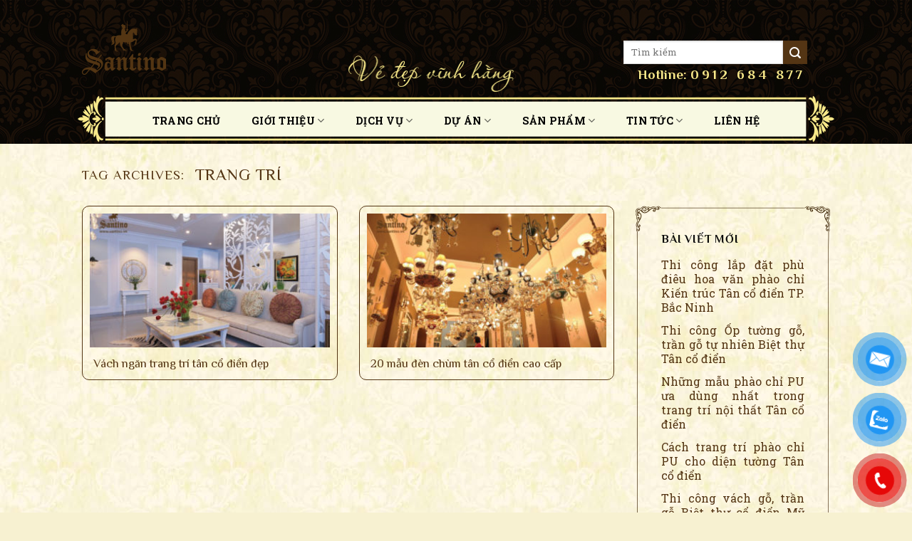

--- FILE ---
content_type: text/html; charset=UTF-8
request_url: https://santino.vn/tag/trang-tri/
body_size: 19164
content:
<!DOCTYPE html>
<!--[if IE 9 ]> <html lang="vi" prefix="og: https://ogp.me/ns#" class="ie9 loading-site no-js"> <![endif]-->
<!--[if IE 8 ]> <html lang="vi" prefix="og: https://ogp.me/ns#" class="ie8 loading-site no-js"> <![endif]-->
<!--[if (gte IE 9)|!(IE)]><!--><html lang="vi" prefix="og: https://ogp.me/ns#" class="loading-site no-js"> <!--<![endif]-->
<head>
	<meta charset="UTF-8" />
	<link rel="profile" href="https://gmpg.org/xfn/11" />
	<link rel="pingback" href="https://santino.vn/xmlrpc.php" />

	<script>(function(html){html.className = html.className.replace(/\bno-js\b/,'js')})(document.documentElement);</script>
	<style>img:is([sizes="auto" i], [sizes^="auto," i]) { contain-intrinsic-size: 3000px 1500px }</style>
	<meta name="viewport" content="width=device-width, initial-scale=1, maximum-scale=1" />
<!-- Tối ưu hóa công cụ tìm kiếm bởi Rank Math - https://rankmath.com/ -->
<title>trang trí - Santino</title>
<meta name="robots" content="index, follow, max-snippet:-1, max-video-preview:-1, max-image-preview:large"/>
<link rel="canonical" href="https://santino.vn/tag/trang-tri/" />
<meta property="og:locale" content="vi_VN" />
<meta property="og:type" content="article" />
<meta property="og:title" content="trang trí - Santino" />
<meta property="og:url" content="https://santino.vn/tag/trang-tri/" />
<meta property="og:site_name" content="Santino" />
<meta property="article:publisher" content="https://www.facebook.com/noithattancodiensantino/?ref=page_internal" />
<meta name="twitter:card" content="summary_large_image" />
<meta name="twitter:title" content="trang trí - Santino" />
<meta name="twitter:label1" content="Bài viết" />
<meta name="twitter:data1" content="2" />
<script type="application/ld+json" class="rank-math-schema">{"@context":"https://schema.org","@graph":[{"@type":"Person","@id":"https://santino.vn/#person","name":"Santino","sameAs":["https://www.facebook.com/noithattancodiensantino/?ref=page_internal","https://www.pinterest.com/Vandavietnam/","https://www.youtube.com/channel/UCpbCjZedX9G97xYIk98icRQ"]},{"@type":"WebSite","@id":"https://santino.vn/#website","url":"https://santino.vn","name":"Santino","publisher":{"@id":"https://santino.vn/#person"},"inLanguage":"vi"},{"@type":"BreadcrumbList","@id":"https://santino.vn/tag/trang-tri/#breadcrumb","itemListElement":[{"@type":"ListItem","position":"1","item":{"@id":"https://santino.vn"}},{"@type":"ListItem","position":"2","item":{"@id":"https://santino.vn/tag/trang-tri/","name":"trang tr\u00ed"}}]},{"@type":"CollectionPage","@id":"https://santino.vn/tag/trang-tri/#webpage","url":"https://santino.vn/tag/trang-tri/","name":"trang tr\u00ed - Santino","isPartOf":{"@id":"https://santino.vn/#website"},"inLanguage":"vi","breadcrumb":{"@id":"https://santino.vn/tag/trang-tri/#breadcrumb"}}]}</script>
<!-- /Plugin SEO WordPress Rank Math -->

<link rel='dns-prefetch' href='//fonts.googleapis.com' />
<link rel="alternate" type="application/rss+xml" title="Dòng thông tin Santino &raquo;" href="https://santino.vn/feed/" />
<link rel="alternate" type="application/rss+xml" title="Santino &raquo; Dòng bình luận" href="https://santino.vn/comments/feed/" />
<script type="text/javascript" id="wpp-js" src="https://santino.vn/wp-content/plugins/wordpress-popular-posts/assets/js/wpp.min.js?ver=7.3.6" data-sampling="0" data-sampling-rate="100" data-api-url="https://santino.vn/wp-json/wordpress-popular-posts" data-post-id="0" data-token="5a85bb1ddc" data-lang="0" data-debug="0"></script>
<link rel="alternate" type="application/rss+xml" title="Dòng thông tin cho Thẻ Santino &raquo; trang trí" href="https://santino.vn/tag/trang-tri/feed/" />
<link rel='stylesheet' id='dashicons-css' href='https://santino.vn/wp-includes/css/dashicons.min.css?ver=6.8.3' type='text/css' media='all' />
<link rel='stylesheet' id='post-views-counter-frontend-css' href='https://santino.vn/wp-content/plugins/post-views-counter/css/frontend.min.css?ver=1.5.8' type='text/css' media='all' />
<style id='classic-theme-styles-inline-css' type='text/css'>
/*! This file is auto-generated */
.wp-block-button__link{color:#fff;background-color:#32373c;border-radius:9999px;box-shadow:none;text-decoration:none;padding:calc(.667em + 2px) calc(1.333em + 2px);font-size:1.125em}.wp-block-file__button{background:#32373c;color:#fff;text-decoration:none}
</style>
<style id='global-styles-inline-css' type='text/css'>
:root{--wp--preset--aspect-ratio--square: 1;--wp--preset--aspect-ratio--4-3: 4/3;--wp--preset--aspect-ratio--3-4: 3/4;--wp--preset--aspect-ratio--3-2: 3/2;--wp--preset--aspect-ratio--2-3: 2/3;--wp--preset--aspect-ratio--16-9: 16/9;--wp--preset--aspect-ratio--9-16: 9/16;--wp--preset--color--black: #000000;--wp--preset--color--cyan-bluish-gray: #abb8c3;--wp--preset--color--white: #ffffff;--wp--preset--color--pale-pink: #f78da7;--wp--preset--color--vivid-red: #cf2e2e;--wp--preset--color--luminous-vivid-orange: #ff6900;--wp--preset--color--luminous-vivid-amber: #fcb900;--wp--preset--color--light-green-cyan: #7bdcb5;--wp--preset--color--vivid-green-cyan: #00d084;--wp--preset--color--pale-cyan-blue: #8ed1fc;--wp--preset--color--vivid-cyan-blue: #0693e3;--wp--preset--color--vivid-purple: #9b51e0;--wp--preset--gradient--vivid-cyan-blue-to-vivid-purple: linear-gradient(135deg,rgba(6,147,227,1) 0%,rgb(155,81,224) 100%);--wp--preset--gradient--light-green-cyan-to-vivid-green-cyan: linear-gradient(135deg,rgb(122,220,180) 0%,rgb(0,208,130) 100%);--wp--preset--gradient--luminous-vivid-amber-to-luminous-vivid-orange: linear-gradient(135deg,rgba(252,185,0,1) 0%,rgba(255,105,0,1) 100%);--wp--preset--gradient--luminous-vivid-orange-to-vivid-red: linear-gradient(135deg,rgba(255,105,0,1) 0%,rgb(207,46,46) 100%);--wp--preset--gradient--very-light-gray-to-cyan-bluish-gray: linear-gradient(135deg,rgb(238,238,238) 0%,rgb(169,184,195) 100%);--wp--preset--gradient--cool-to-warm-spectrum: linear-gradient(135deg,rgb(74,234,220) 0%,rgb(151,120,209) 20%,rgb(207,42,186) 40%,rgb(238,44,130) 60%,rgb(251,105,98) 80%,rgb(254,248,76) 100%);--wp--preset--gradient--blush-light-purple: linear-gradient(135deg,rgb(255,206,236) 0%,rgb(152,150,240) 100%);--wp--preset--gradient--blush-bordeaux: linear-gradient(135deg,rgb(254,205,165) 0%,rgb(254,45,45) 50%,rgb(107,0,62) 100%);--wp--preset--gradient--luminous-dusk: linear-gradient(135deg,rgb(255,203,112) 0%,rgb(199,81,192) 50%,rgb(65,88,208) 100%);--wp--preset--gradient--pale-ocean: linear-gradient(135deg,rgb(255,245,203) 0%,rgb(182,227,212) 50%,rgb(51,167,181) 100%);--wp--preset--gradient--electric-grass: linear-gradient(135deg,rgb(202,248,128) 0%,rgb(113,206,126) 100%);--wp--preset--gradient--midnight: linear-gradient(135deg,rgb(2,3,129) 0%,rgb(40,116,252) 100%);--wp--preset--font-size--small: 13px;--wp--preset--font-size--medium: 20px;--wp--preset--font-size--large: 36px;--wp--preset--font-size--x-large: 42px;--wp--preset--spacing--20: 0.44rem;--wp--preset--spacing--30: 0.67rem;--wp--preset--spacing--40: 1rem;--wp--preset--spacing--50: 1.5rem;--wp--preset--spacing--60: 2.25rem;--wp--preset--spacing--70: 3.38rem;--wp--preset--spacing--80: 5.06rem;--wp--preset--shadow--natural: 6px 6px 9px rgba(0, 0, 0, 0.2);--wp--preset--shadow--deep: 12px 12px 50px rgba(0, 0, 0, 0.4);--wp--preset--shadow--sharp: 6px 6px 0px rgba(0, 0, 0, 0.2);--wp--preset--shadow--outlined: 6px 6px 0px -3px rgba(255, 255, 255, 1), 6px 6px rgba(0, 0, 0, 1);--wp--preset--shadow--crisp: 6px 6px 0px rgba(0, 0, 0, 1);}:where(.is-layout-flex){gap: 0.5em;}:where(.is-layout-grid){gap: 0.5em;}body .is-layout-flex{display: flex;}.is-layout-flex{flex-wrap: wrap;align-items: center;}.is-layout-flex > :is(*, div){margin: 0;}body .is-layout-grid{display: grid;}.is-layout-grid > :is(*, div){margin: 0;}:where(.wp-block-columns.is-layout-flex){gap: 2em;}:where(.wp-block-columns.is-layout-grid){gap: 2em;}:where(.wp-block-post-template.is-layout-flex){gap: 1.25em;}:where(.wp-block-post-template.is-layout-grid){gap: 1.25em;}.has-black-color{color: var(--wp--preset--color--black) !important;}.has-cyan-bluish-gray-color{color: var(--wp--preset--color--cyan-bluish-gray) !important;}.has-white-color{color: var(--wp--preset--color--white) !important;}.has-pale-pink-color{color: var(--wp--preset--color--pale-pink) !important;}.has-vivid-red-color{color: var(--wp--preset--color--vivid-red) !important;}.has-luminous-vivid-orange-color{color: var(--wp--preset--color--luminous-vivid-orange) !important;}.has-luminous-vivid-amber-color{color: var(--wp--preset--color--luminous-vivid-amber) !important;}.has-light-green-cyan-color{color: var(--wp--preset--color--light-green-cyan) !important;}.has-vivid-green-cyan-color{color: var(--wp--preset--color--vivid-green-cyan) !important;}.has-pale-cyan-blue-color{color: var(--wp--preset--color--pale-cyan-blue) !important;}.has-vivid-cyan-blue-color{color: var(--wp--preset--color--vivid-cyan-blue) !important;}.has-vivid-purple-color{color: var(--wp--preset--color--vivid-purple) !important;}.has-black-background-color{background-color: var(--wp--preset--color--black) !important;}.has-cyan-bluish-gray-background-color{background-color: var(--wp--preset--color--cyan-bluish-gray) !important;}.has-white-background-color{background-color: var(--wp--preset--color--white) !important;}.has-pale-pink-background-color{background-color: var(--wp--preset--color--pale-pink) !important;}.has-vivid-red-background-color{background-color: var(--wp--preset--color--vivid-red) !important;}.has-luminous-vivid-orange-background-color{background-color: var(--wp--preset--color--luminous-vivid-orange) !important;}.has-luminous-vivid-amber-background-color{background-color: var(--wp--preset--color--luminous-vivid-amber) !important;}.has-light-green-cyan-background-color{background-color: var(--wp--preset--color--light-green-cyan) !important;}.has-vivid-green-cyan-background-color{background-color: var(--wp--preset--color--vivid-green-cyan) !important;}.has-pale-cyan-blue-background-color{background-color: var(--wp--preset--color--pale-cyan-blue) !important;}.has-vivid-cyan-blue-background-color{background-color: var(--wp--preset--color--vivid-cyan-blue) !important;}.has-vivid-purple-background-color{background-color: var(--wp--preset--color--vivid-purple) !important;}.has-black-border-color{border-color: var(--wp--preset--color--black) !important;}.has-cyan-bluish-gray-border-color{border-color: var(--wp--preset--color--cyan-bluish-gray) !important;}.has-white-border-color{border-color: var(--wp--preset--color--white) !important;}.has-pale-pink-border-color{border-color: var(--wp--preset--color--pale-pink) !important;}.has-vivid-red-border-color{border-color: var(--wp--preset--color--vivid-red) !important;}.has-luminous-vivid-orange-border-color{border-color: var(--wp--preset--color--luminous-vivid-orange) !important;}.has-luminous-vivid-amber-border-color{border-color: var(--wp--preset--color--luminous-vivid-amber) !important;}.has-light-green-cyan-border-color{border-color: var(--wp--preset--color--light-green-cyan) !important;}.has-vivid-green-cyan-border-color{border-color: var(--wp--preset--color--vivid-green-cyan) !important;}.has-pale-cyan-blue-border-color{border-color: var(--wp--preset--color--pale-cyan-blue) !important;}.has-vivid-cyan-blue-border-color{border-color: var(--wp--preset--color--vivid-cyan-blue) !important;}.has-vivid-purple-border-color{border-color: var(--wp--preset--color--vivid-purple) !important;}.has-vivid-cyan-blue-to-vivid-purple-gradient-background{background: var(--wp--preset--gradient--vivid-cyan-blue-to-vivid-purple) !important;}.has-light-green-cyan-to-vivid-green-cyan-gradient-background{background: var(--wp--preset--gradient--light-green-cyan-to-vivid-green-cyan) !important;}.has-luminous-vivid-amber-to-luminous-vivid-orange-gradient-background{background: var(--wp--preset--gradient--luminous-vivid-amber-to-luminous-vivid-orange) !important;}.has-luminous-vivid-orange-to-vivid-red-gradient-background{background: var(--wp--preset--gradient--luminous-vivid-orange-to-vivid-red) !important;}.has-very-light-gray-to-cyan-bluish-gray-gradient-background{background: var(--wp--preset--gradient--very-light-gray-to-cyan-bluish-gray) !important;}.has-cool-to-warm-spectrum-gradient-background{background: var(--wp--preset--gradient--cool-to-warm-spectrum) !important;}.has-blush-light-purple-gradient-background{background: var(--wp--preset--gradient--blush-light-purple) !important;}.has-blush-bordeaux-gradient-background{background: var(--wp--preset--gradient--blush-bordeaux) !important;}.has-luminous-dusk-gradient-background{background: var(--wp--preset--gradient--luminous-dusk) !important;}.has-pale-ocean-gradient-background{background: var(--wp--preset--gradient--pale-ocean) !important;}.has-electric-grass-gradient-background{background: var(--wp--preset--gradient--electric-grass) !important;}.has-midnight-gradient-background{background: var(--wp--preset--gradient--midnight) !important;}.has-small-font-size{font-size: var(--wp--preset--font-size--small) !important;}.has-medium-font-size{font-size: var(--wp--preset--font-size--medium) !important;}.has-large-font-size{font-size: var(--wp--preset--font-size--large) !important;}.has-x-large-font-size{font-size: var(--wp--preset--font-size--x-large) !important;}
:where(.wp-block-post-template.is-layout-flex){gap: 1.25em;}:where(.wp-block-post-template.is-layout-grid){gap: 1.25em;}
:where(.wp-block-columns.is-layout-flex){gap: 2em;}:where(.wp-block-columns.is-layout-grid){gap: 2em;}
:root :where(.wp-block-pullquote){font-size: 1.5em;line-height: 1.6;}
</style>
<link rel='stylesheet' id='contact-form-7-css' href='https://santino.vn/wp-content/plugins/contact-form-7/includes/css/styles.css?ver=6.1.3' type='text/css' media='all' />
<link rel='stylesheet' id='pzf-style-css' href='https://santino.vn/wp-content/plugins/button-contact-vr/legacy/css/style.css?ver=1' type='text/css' media='all' />
<link rel='stylesheet' id='wordpress-popular-posts-css-css' href='https://santino.vn/wp-content/plugins/wordpress-popular-posts/assets/css/wpp.css?ver=7.3.6' type='text/css' media='all' />
<link rel='stylesheet' id='flatsome-icons-css' href='https://santino.vn/wp-content/themes/d-theme/assets/css/fl-icons.css?ver=3.11' type='text/css' media='all' />
<link rel='stylesheet' id='flatsome-main-css' href='https://santino.vn/wp-content/themes/d-theme/assets/css/flatsome.css?ver=3.11.0' type='text/css' media='all' />
<link rel='stylesheet' id='flatsome-googlefonts-css' href='//fonts.googleapis.com/css?family=Philosopher%3Aregular%2C700%7CRoboto+Slab%3Aregular%2Cregular%2C700%7CCharm%3Aregular%2Cregular&#038;display=swap&#038;ver=3.9' type='text/css' media='all' />
<script type="text/javascript" src="https://santino.vn/wp-includes/js/jquery/jquery.min.js?ver=3.7.1" id="jquery-core-js"></script>
<link rel="https://api.w.org/" href="https://santino.vn/wp-json/" /><link rel="alternate" title="JSON" type="application/json" href="https://santino.vn/wp-json/wp/v2/tags/185" /><link rel="EditURI" type="application/rsd+xml" title="RSD" href="https://santino.vn/xmlrpc.php?rsd" />
<meta name="generator" content="WordPress 6.8.3" />
            <style id="wpp-loading-animation-styles">@-webkit-keyframes bgslide{from{background-position-x:0}to{background-position-x:-200%}}@keyframes bgslide{from{background-position-x:0}to{background-position-x:-200%}}.wpp-widget-block-placeholder,.wpp-shortcode-placeholder{margin:0 auto;width:60px;height:3px;background:#dd3737;background:linear-gradient(90deg,#dd3737 0%,#571313 10%,#dd3737 100%);background-size:200% auto;border-radius:3px;-webkit-animation:bgslide 1s infinite linear;animation:bgslide 1s infinite linear}</style>
            <style>.bg{opacity: 0; transition: opacity 1s; -webkit-transition: opacity 1s;} .bg-loaded{opacity: 1;}</style><!--[if IE]><link rel="stylesheet" type="text/css" href="https://santino.vn/wp-content/themes/d-theme/assets/css/ie-fallback.css"><script src="//cdnjs.cloudflare.com/ajax/libs/html5shiv/3.6.1/html5shiv.js"></script><script>var head = document.getElementsByTagName('head')[0],style = document.createElement('style');style.type = 'text/css';style.styleSheet.cssText = ':before,:after{content:none !important';head.appendChild(style);setTimeout(function(){head.removeChild(style);}, 0);</script><script src="https://santino.vn/wp-content/themes/d-theme/assets/libs/ie-flexibility.js"></script><![endif]--><link rel="icon" href="https://santino.vn/wp-content/uploads/2020/04/cropped-ico-32x32.png" sizes="32x32" />
<link rel="icon" href="https://santino.vn/wp-content/uploads/2020/04/cropped-ico-192x192.png" sizes="192x192" />
<link rel="apple-touch-icon" href="https://santino.vn/wp-content/uploads/2020/04/cropped-ico-180x180.png" />
<meta name="msapplication-TileImage" content="https://santino.vn/wp-content/uploads/2020/04/cropped-ico-270x270.png" />
<style id="custom-css" type="text/css">:root {--primary-color: #543514;}.header-main{height: 134px}#logo img{max-height: 134px}#logo{width:148px;}.header-bottom{min-height: 55px}.header-top{min-height: 30px}.transparent .header-main{height: 30px}.transparent #logo img{max-height: 30px}.has-transparent + .page-title:first-of-type,.has-transparent + #main > .page-title,.has-transparent + #main > div > .page-title,.has-transparent + #main .page-header-wrapper:first-of-type .page-title{padding-top: 80px;}.header.show-on-scroll,.stuck .header-main{height:70px!important}.stuck #logo img{max-height: 70px!important}.search-form{ width: 53%;}.header-bg-color, .header-wrapper {background-color: rgba(255,255,255,0)}.header-bg-image {background-image: url('https://santino.vn/wp-content/uploads/2025/02/bgff.jpg');}.header-bg-image {background-repeat: repeat;}.header-bottom {background-color: rgba(66,66,66,0)}.header-main .nav > li > a{line-height: 16px }.stuck .header-main .nav > li > a{line-height: 50px }.header-bottom-nav > li > a{line-height: 18px }@media (max-width: 549px) {.header-main{height: 70px}#logo img{max-height: 70px}}/* Color */.accordion-title.active, .has-icon-bg .icon .icon-inner,.logo a, .primary.is-underline, .primary.is-link, .badge-outline .badge-inner, .nav-outline > li.active> a,.nav-outline >li.active > a, .cart-icon strong,[data-color='primary'], .is-outline.primary{color: #543514;}/* Color !important */[data-text-color="primary"]{color: #543514!important;}/* Background Color */[data-text-bg="primary"]{background-color: #543514;}/* Background */.scroll-to-bullets a,.featured-title, .label-new.menu-item > a:after, .nav-pagination > li > .current,.nav-pagination > li > span:hover,.nav-pagination > li > a:hover,.has-hover:hover .badge-outline .badge-inner,button[type="submit"], .button.wc-forward:not(.checkout):not(.checkout-button), .button.submit-button, .button.primary:not(.is-outline),.featured-table .title,.is-outline:hover, .has-icon:hover .icon-label,.nav-dropdown-bold .nav-column li > a:hover, .nav-dropdown.nav-dropdown-bold > li > a:hover, .nav-dropdown-bold.dark .nav-column li > a:hover, .nav-dropdown.nav-dropdown-bold.dark > li > a:hover, .is-outline:hover, .tagcloud a:hover,.grid-tools a, input[type='submit']:not(.is-form), .box-badge:hover .box-text, input.button.alt,.nav-box > li > a:hover,.nav-box > li.active > a,.nav-pills > li.active > a ,.current-dropdown .cart-icon strong, .cart-icon:hover strong, .nav-line-bottom > li > a:before, .nav-line-grow > li > a:before, .nav-line > li > a:before,.banner, .header-top, .slider-nav-circle .flickity-prev-next-button:hover svg, .slider-nav-circle .flickity-prev-next-button:hover .arrow, .primary.is-outline:hover, .button.primary:not(.is-outline), input[type='submit'].primary, input[type='submit'].primary, input[type='reset'].button, input[type='button'].primary, .badge-inner{background-color: #543514;}/* Border */.nav-vertical.nav-tabs > li.active > a,.scroll-to-bullets a.active,.nav-pagination > li > .current,.nav-pagination > li > span:hover,.nav-pagination > li > a:hover,.has-hover:hover .badge-outline .badge-inner,.accordion-title.active,.featured-table,.is-outline:hover, .tagcloud a:hover,blockquote, .has-border, .cart-icon strong:after,.cart-icon strong,.blockUI:before, .processing:before,.loading-spin, .slider-nav-circle .flickity-prev-next-button:hover svg, .slider-nav-circle .flickity-prev-next-button:hover .arrow, .primary.is-outline:hover{border-color: #543514}.nav-tabs > li.active > a{border-top-color: #543514}.widget_shopping_cart_content .blockUI.blockOverlay:before { border-left-color: #543514 }.woocommerce-checkout-review-order .blockUI.blockOverlay:before { border-left-color: #543514 }/* Fill */.slider .flickity-prev-next-button:hover svg,.slider .flickity-prev-next-button:hover .arrow{fill: #543514;}body{font-size: 100%;}@media screen and (max-width: 549px){body{font-size: 100%;}}body{font-family:"Roboto Slab", sans-serif}body{font-weight: 0}body{color: #0a0a0a}.nav > li > a {font-family:"Roboto Slab", sans-serif;}.nav > li > a {font-weight: 700;}h1,h2,h3,h4,h5,h6,.heading-font, .off-canvas-center .nav-sidebar.nav-vertical > li > a{font-family: "Philosopher", sans-serif;}h1,h2,h3,h4,h5,h6,.heading-font,.banner h1,.banner h2{font-weight: 700;}h1,h2,h3,h4,h5,h6,.heading-font{color: #543514;}.alt-font{font-family: "Charm", sans-serif;}.alt-font{font-weight: 0!important;}.header:not(.transparent) .header-bottom-nav.nav > li > a{color: #000000;}.header:not(.transparent) .header-bottom-nav.nav > li > a:hover,.header:not(.transparent) .header-bottom-nav.nav > li.active > a,.header:not(.transparent) .header-bottom-nav.nav > li.current > a,.header:not(.transparent) .header-bottom-nav.nav > li > a.active,.header:not(.transparent) .header-bottom-nav.nav > li > a.current{color: #553718;}.header-bottom-nav.nav-line-bottom > li > a:before,.header-bottom-nav.nav-line-grow > li > a:before,.header-bottom-nav.nav-line > li > a:before,.header-bottom-nav.nav-box > li > a:hover,.header-bottom-nav.nav-box > li.active > a,.header-bottom-nav.nav-pills > li > a:hover,.header-bottom-nav.nav-pills > li.active > a{color:#FFF!important;background-color: #553718;}a{color: #543514;}a:hover{color: #d3a147;}.tagcloud a:hover{border-color: #d3a147;background-color: #d3a147;}.footer-1{background-color: #543514}.footer-2{background-color: rgba(84,84,84,0)}.absolute-footer, html{background-color: #f7f1d1}.label-new.menu-item > a:after{content:"New";}.label-hot.menu-item > a:after{content:"Hot";}.label-sale.menu-item > a:after{content:"Sale";}.label-popular.menu-item > a:after{content:"Popular";}</style>		<style type="text/css" id="wp-custom-css">
			#menu-item-15396, #menu-item-15398, #menu-item-15397{
	display: none;
}

.nav-dropdown-bold .nav-column li>a, .nav-dropdown.nav-dropdown-bold>li>a {
    color: black;
}
.nav-dropdown li {
    display: block;
    margin: 0;
    vertical-align: top;
    min-width: 180px;
}
.nav-dropdown>li.nav-dropdown-col, .nav-dropdown>li.image-column {

    min-width: 190px !important;
}

html, body {
overflow-x: hidden;
}
#main {
    background-image: url(https://santino.vn/wp-content/uploads/2020/03/bg-home.jpg);
}

ul {
    color: #D3A147;
}
.header-bottom {
    background-image: url(https://santino.vn/wp-content/themes/d-child/bg-menu.png);
    background-repeat: no-repeat;
    width: 1062px;
    margin: 0 auto;
    height: 68px;
}
.row-box-shadow-1 .col-inner {
    box-shadow: none;
    border: 1px solid #543514;
	  padding: 10px;
    border-radius: 10px;
}
.has-shadow>.col>.col-inner, .has-shadow .box:not(.box-overlay):not(.box-shade)  {
    background-color: transparent;
}
.is-divider, .box-blog-post .is-divider {
  height: 0;
	margin:0;
}
.is-large {
    font-weight: normal;
}
.footer {
    background-image: url(https://santino.vn/wp-content/uploads/2020/03/bgff.jpg);
}
.footer span.widget-title, .footer-1 a {
    color: #f8e98a;
}
.section-title b1, h1.page-title.is-large.uppercase b1 {
    display: block;
    -ms-flex: 1;
    flex: 1;
    height: 55px;
    opacity: 1;
    background-color: transparent;
    background-image: url(https://santino.vn/wp-content/themes/d-child/title-a.png);
    background-repeat: no-repeat;
    background-position: left;
}
.section-title b, h1.page-title.is-large.uppercase b {
	 display: block;
    -ms-flex: 1;
    flex: 1;
    height: 55px;
    opacity: 1;
    background-color: transparent;
    background-image: url(https://santino.vn/wp-content/themes/d-child/title-b.png);
    background-repeat: no-repeat;
    background-position: right;
}

h1.page-title.is-large.uppercase {
    align-items: center;
    display: flex;
	    margin-bottom: 0;
}
h1.page-title.is-large.uppercase span {
    margin: 0 15px;
	    font-size: 1.25em;
}
.flickity-prev-next-button.next {
    background-image: url(https://santino.vn/wp-content/themes/d-child/re-right.png);
    background-repeat: no-repeat;
}

.flickity-prev-next-button.previous {
    background: url(https://santino.vn/wp-content/themes/d-child/re-left.png);
	    background-repeat: no-repeat;
}
.slider-show-nav .flickity-prev-next-button, .slider:hover .flickity-prev-next-button {
	opacity: 1;}
svg.flickity-button-icon {
    display: none;
}
.ct h5.post-title.is-large, .sp h5.post-title.is-large,.row.large-columns-3.medium-columns-.small-columns-1.has-shadow.row-box-shadow-1 h5.post-title.is-large, .tt-ver h5.post-title.is-large {
    display: -webkit-box;
    -webkit-box-orient: vertical;
    -webkit-line-clamp: 2;
    overflow: hidden;
}
.kd h5.post-title.is-large{
    display: -webkit-box;
    -webkit-box-orient: vertical;
    -webkit-line-clamp: 3;
    overflow: hidden;
}

.flickity-prev-next-button {
    top: 35%;
    bottom: 45%;
    margin: 0 15px 0px 15px;
}
.sp .flickity-prev-next-button {
     top: 32%;
    bottom: 40%;
	  margin: 0 15px 0px 15px;
}
.post-sidebar .widget, .lienhe, .page-tintuc, .ve-santino {
    padding: 0 !important;
    border-style: solid;
    border-width: 36px;
    border-image: url(https://santino.vn/wp-content/themes/d-child/border-right.png
) 36 stretch;
    -webkit-border-image: url(https://santino.vn/wp-content/themes/d-child/border-right.png
) 36 stretch;
    -moz-border-image: url(https://santino.vn/wp-content/themes/d-child/border-right.png
) 36 stretch;
    -o-border-image: url(https://santino.vn/wp-content/themes/d-child/border-right.png
) 36 stretch;
}

.article-inner.has-shadow {
    background-color: transparent;
    box-shadow: none;
}
.post-sidebar.large-3.col {
    max-width: 30%;
    flex-basis: 30%;
}
.large-9 {
    max-width: 70%;
    flex-basis: 70%;
}
.box.box-text-bottom.box-blog-post.has-hover p.from_the_blog_excerpt {
    display: none;
}
.has-shadow .box-text {
    padding: 10px 5px 0px 5px;
}
h1.entry-title {
    font-size: 22px;
    background-image: url(https://santino.vn/wp-content/themes/d-child/icon1.png);
    background-repeat: no-repeat;
    background-position: unset;
	  background-position-y: 5px;
    padding: 0 0 0 24px;
	   
}
.entry-content {
    padding-top: 0;
}

.entry-content.single-page p {
    text-align: justify;
}
.tt-ver .col.post-item {
    padding: 0 15px 15px;
}
.kd .flickity-prev-next-button {
    top: 17%;
    bottom: 50%;
    margin: 0 15px 0px 15px;
}
.tt1 .col.post-item {
    padding: 0 15px 15px!important;
}
.feature {
    position: relative;
    overflow: hidden;
}
.feature::before {
	content: "";
	display: block;
	padding-top: 56.25%;
}
.feature .image{
    position: absolute;
    top: 0;
    left: 0;
    bottom: 0;
    right: 0;
    margin: auto;
    background-size: cover;
    background-position: center;
}
ul.row.related-post li {
    list-style: none;
}
.related-title {
    line-height: 1.3 !important;
    margin-top: 10px !important;
}
span.widget-title {
    font-family: "Philosopher", sans-serif;
}
h5.post-title.is-large:hover {
    color: #d3a147;
}
.nav-right {
    padding-right: 25px;
	    padding-top: 52px;
}
.vedep {
    padding: 71px 0 0 191px;
}

ul.menu>li+li, .widget>ul>li+li {
    border-top: none;
}
ul.wpp-list, aside#recent-posts-2 {
    line-height: 1.3;
}
div#comments {
    display: none;
}
h2.widgettitle {
    font-size: 20px;
}
footer.entry-meta {
    border: none;
}
.social-icons.share-icons.share-row.relative .is-outline {
    color: #d3a334;
}
.nhan-su .flickity-prev-next-button {
    top: 12%;
    bottom: 46%;
    margin: 0 5px 0px 5px;
}
.gioi-thieu-2 {
    border: 1px solid #543418;
    border-radius: 15px;
}
.buoclv .col-inner.text-left.dark, .buoclv2 .col-inner.dark {
    border: 1px solid #fff !important;
}

.bg-ly-do .col > .col-inner {
    border-radius: 5px;
}
.tamnhin .col-inner.text-left, .giatri .col-inner {
    border-radius: 5px;
}
a.button.primary.is-larger.lien-he-bn {
    border-radius: 5px;
    border: 2px solid #fff;
    background: rgba(218, 181, 93, 0.8);
}
.giatri .col-inner, .tamnhin .col-inner.text-left {
    height: 355px;
}
.ve-santino {
    height: 472px;
}
.dvl .banner {
    background: transparent;
}
ul.wpp-list {
    font-family: "Philosopher", sans-serif;
}
div#xtvccount {
    display: none;
}
.copyright-footer p {
    color: #000;
	margin-bottom: 0;
}
.pull-left {
    padding: 7.5px 0;
}
.footer-secondary.pull-right .social-icons {
	font-size: 9px;}
.button i {
    top: 0;
}
.social-icons.follow-icons {
    vertical-align: top;
}
.absolute-footer {
    padding: 30px 0 30px;
}
div#content .large-9.col {
    padding: 0 0 0 30px;
}
footer.entry-meta.text-left {
    font-size: 100%;
}
.article-inner.has-shadow .entry-content {
    padding-right: 0;
}
.lft a {
    color: #0a0a0a !important;
}
.nav-left {
    width: 120%;
}
.wprt-container ul {
    color: #0a0a0a;
}
.wp-caption .wp-caption-text {
    background: transparent;
}
.wp-caption {
    margin-bottom: 10px;
}
.maunen {
    background: #fafaee;
    padding: 20px;
    border: 1px solid #989898;
    border-radius: 5px;
    margin-bottom: 1.3em;
}
aside#recent-posts-2 li {
    text-align: justify;
}
.footer {
    background-image: url(https://santino.vn/wp-content/uploads/2025/02/bgff.jpg);
}
span.wpp-views {
    display: none;
}

@media only screen and (max-width: 48em) {.large-9 {
    max-width: 100% !important;
    flex-basis: 100% !important;
}
.post-sidebar.large-3.col {
    max-width: 100% !important;
    flex-basis: 100% !important;
}
.slogan .col-inner.text-right {
    padding: 25px 0 0 0 !important;
}
div#content .large-9.col {
    padding: 0 !important;
}
.article-inner.has-shadow .entry-content {
    padding-right: 1.5em!important;;
}
.row.related-post, .relatedcat h3 {
    margin-left: 15px !important;
    margin-right: 15px !important;
	}}		</style>
		</head>

<body class="archive tag tag-trang-tri tag-185 wp-theme-d-theme wp-child-theme-d-child lightbox nav-dropdown-has-arrow">


<a class="skip-link screen-reader-text" href="#main">Skip to content</a>

<div id="wrapper">

	
	<header id="header" class="header ">
		<div class="header-wrapper">
			<div id="masthead" class="header-main hide-for-sticky">
      <div class="header-inner flex-row container logo-left medium-logo-center" role="navigation">

          <!-- Logo -->
          <div id="logo" class="flex-col logo">
            <!-- Header logo -->
<a href="https://santino.vn/" title="Santino - Thiết kế nội thất thi công nội thất tân cổ điển biệt thự nhà đẹp" rel="home">
    <img width="148" height="134" src="https://santino.vn/wp-content/uploads/2020/04/logo-b.png" class="header_logo header-logo" alt="Santino"/><img  width="148" height="134" src="https://santino.vn/wp-content/uploads/2020/04/logo-b.png" class="header-logo-dark" alt="Santino"/></a>
          </div>

          <!-- Mobile Left Elements -->
          <div class="flex-col show-for-medium flex-left">
            <ul class="mobile-nav nav nav-left ">
              <li class="nav-icon has-icon">
  		<a href="#" data-open="#main-menu" data-pos="left" data-bg="main-menu-overlay" data-color="dark" class="is-small" aria-label="Menu" aria-controls="main-menu" aria-expanded="false">
		
		  <i class="icon-menu" ></i>
		  		</a>
	</li>            </ul>
          </div>

          <!-- Left Elements -->
          <div class="flex-col hide-for-medium flex-left
            flex-grow">
            <ul class="header-nav header-nav-main nav nav-left  nav-uppercase" >
              <li class="html custom html_topbar_left"><div class="vedep"><img class="aligncenter" src="https://santino.vn//wp-content/uploads/2020/04/ve-dep-vinh-hang.png" alt="" width="245" height="55" /></div></li>            </ul>
          </div>

          <!-- Right Elements -->
          <div class="flex-col hide-for-medium flex-right">
            <ul class="header-nav header-nav-main nav nav-right  nav-uppercase">
              <li class="header-search-form search-form html relative has-icon">
	<div class="header-search-form-wrapper">
		<div class="searchform-wrapper ux-search-box relative is-normal"><form method="get" class="searchform" action="https://santino.vn/" role="search">
		<div class="flex-row relative">
			<div class="flex-col flex-grow">
	   	   <input type="search" class="search-field mb-0" name="s" value="" id="s" placeholder="Tìm kiếm" />
			</div>
			<div class="flex-col">
				<button type="submit" class="ux-search-submit submit-button secondary button icon mb-0" aria-label="Submit">
					<i class="icon-search" ></i>				</button>
			</div>
		</div>
    <div class="live-search-results text-left z-top"></div>
</form>
</div>	</div>
</li><li class="html custom html_topbar_right"><h3 style="margin-right: 10px; color: #f8e98a; font-size: 140%">Hotline: <span style="letter-spacing:4px">0912 684 877</h3></li>            </ul>
          </div>

          <!-- Mobile Right Elements -->
          <div class="flex-col show-for-medium flex-right">
            <ul class="mobile-nav nav nav-right ">
                          </ul>
          </div>

      </div>
     
            <div class="container"><div class="top-divider full-width"></div></div>
      </div><div id="wide-nav" class="header-bottom wide-nav hide-for-sticky flex-has-center hide-for-medium">
    <div class="flex-row container">

            
                        <div class="flex-col hide-for-medium flex-center">
                <ul class="nav header-nav header-bottom-nav nav-center  nav-pills nav-size-medium nav-spacing-large nav-uppercase">
                    <li id="menu-item-5639" class="menu-item menu-item-type-post_type menu-item-object-page menu-item-home menu-item-5639"><a href="https://santino.vn/" class="nav-top-link">Trang chủ</a></li>
<li id="menu-item-5537" class="menu-item menu-item-type-post_type menu-item-object-post menu-item-privacy-policy menu-item-has-children menu-item-5537 has-dropdown"><a href="https://santino.vn/gioi-thieu/" class="nav-top-link">Giới thiệu<i class="icon-angle-down" ></i></a>
<ul class="sub-menu nav-dropdown nav-dropdown-bold">
	<li id="menu-item-5538" class="menu-item menu-item-type-post_type menu-item-object-post menu-item-5538"><a href="https://santino.vn/ve-chung-toi/">Về chúng tôi</a></li>
	<li id="menu-item-5539" class="menu-item menu-item-type-post_type menu-item-object-post menu-item-5539"><a href="https://santino.vn/san-xuat/">Xưởng sản xuất Nội thất</a></li>
	<li id="menu-item-5763" class="menu-item menu-item-type-post_type menu-item-object-post menu-item-5763"><a href="https://santino.vn/tim-doi-tac/">Tìm đối tác</a></li>
</ul>
</li>
<li id="menu-item-5803" class="menu-item menu-item-type-taxonomy menu-item-object-category menu-item-has-children menu-item-5803 has-dropdown"><a href="https://santino.vn/dich-vu/" class="nav-top-link">Dịch vụ<i class="icon-angle-down" ></i></a>
<ul class="sub-menu nav-dropdown nav-dropdown-bold">
	<li id="menu-item-5804" class="menu-item menu-item-type-taxonomy menu-item-object-category menu-item-has-children menu-item-5804 nav-dropdown-col"><a href="https://santino.vn/dich-vu/kien-truc/">Thiết kế Kiến trúc</a>
	<ul class="sub-menu nav-column nav-dropdown-bold">
		<li id="menu-item-15396" class="menu-item menu-item-type-custom menu-item-object-custom menu-item-15396"><a href="#">.</a></li>
	</ul>
</li>
	<li id="menu-item-5821" class="menu-item menu-item-type-taxonomy menu-item-object-category menu-item-has-children menu-item-5821 nav-dropdown-col"><a href="https://santino.vn/dich-vu/noi-that/">Thiết kế Nội thất</a>
	<ul class="sub-menu nav-column nav-dropdown-bold">
		<li id="menu-item-5824" class="menu-item menu-item-type-post_type menu-item-object-post menu-item-5824"><a href="https://santino.vn/thiet-ke-noi-that-tan-co-dien/">Thiết kế Nội thất Tân cổ điển</a></li>
		<li id="menu-item-5825" class="menu-item menu-item-type-post_type menu-item-object-post menu-item-5825"><a href="https://santino.vn/thiet-ke-noi-that-biet-thu/">Thiết kế nội thất biệt thự, Villa</a></li>
		<li id="menu-item-5827" class="menu-item menu-item-type-post_type menu-item-object-post menu-item-5827"><a href="https://santino.vn/thiet-ke-noi-that-chung-cu/">Thiết kế Nội thất Chung cư</a></li>
	</ul>
</li>
	<li id="menu-item-5844" class="menu-item menu-item-type-taxonomy menu-item-object-category menu-item-has-children menu-item-5844 nav-dropdown-col"><a href="https://santino.vn/dich-vu/thi-cong/">Thi công</a>
	<ul class="sub-menu nav-column nav-dropdown-bold">
		<li id="menu-item-5850" class="menu-item menu-item-type-custom menu-item-object-custom menu-item-has-children menu-item-5850"><a href="https://santino.vn/dich-vu/thi-cong/thi-cong-hoan-thien-nha/">Thi công hoàn thiện</a>
		<ul class="sub-menu nav-column nav-dropdown-bold">
			<li id="menu-item-12466" class="menu-item menu-item-type-custom menu-item-object-custom menu-item-12466"><a href="https://santino.vn/dich-vu/thi-cong/thi-cong-hoan-thien-nha/thi-cong-ne/">Thi công Nề</a></li>
			<li id="menu-item-12465" class="menu-item menu-item-type-custom menu-item-object-custom menu-item-12465"><a href="https://santino.vn/thi-cong-dien-nuoc-biet-thu/">Thi công Điện nước</a></li>
			<li id="menu-item-12523" class="menu-item menu-item-type-post_type menu-item-object-post menu-item-12523"><a href="https://santino.vn/lap-dat-dieu-hoa-biet-thu-villa/">Lắp đặt điều hòa Biệt thự, Villa</a></li>
			<li id="menu-item-12463" class="menu-item menu-item-type-custom menu-item-object-custom menu-item-12463"><a href="https://santino.vn/dich-vu/thi-cong/thi-cong-hoan-thien-nha/thi-cong-thach-cao-son-ba/">Thi công trần vách Thạch cao</a></li>
		</ul>
</li>
		<li id="menu-item-10619" class="menu-item menu-item-type-custom menu-item-object-custom menu-item-10619"><a href="https://santino.vn/dich-vu/thi-cong/thi-cong-noi-that/">Thi công Nội thất</a></li>
		<li id="menu-item-12451" class="menu-item menu-item-type-custom menu-item-object-custom menu-item-12451"><a href="https://santino.vn/dich-vu/thi-cong/thi-cong-tran-picomat/">Thi công trần Picomat</a></li>
		<li id="menu-item-12480" class="menu-item menu-item-type-custom menu-item-object-custom menu-item-12480"><a href="https://santino.vn/dich-vu/thi-cong-phao-chi-pu/">Thi công phào chỉ PU</a></li>
		<li id="menu-item-5846" class="menu-item menu-item-type-post_type menu-item-object-post menu-item-5846"><a href="https://santino.vn/thi-cong-xay-dung/">Thi công Biệt thự, Villa</a></li>
		<li id="menu-item-5848" class="menu-item menu-item-type-post_type menu-item-object-post menu-item-5848"><a href="https://santino.vn/xay-nha-tron-goi/">Thi công Nhà trọn gói</a></li>
	</ul>
</li>
	<li id="menu-item-5832" class="menu-item menu-item-type-taxonomy menu-item-object-category menu-item-has-children menu-item-5832 nav-dropdown-col"><a href="https://santino.vn/dich-vu/cong-nang/">Công năng</a>
	<ul class="sub-menu nav-column nav-dropdown-bold">
		<li id="menu-item-5833" class="menu-item menu-item-type-post_type menu-item-object-post menu-item-5833"><a href="https://santino.vn/noi-that-phong-khach-tan-co-dien-dep/">Nội thất phòng khách</a></li>
		<li id="menu-item-5834" class="menu-item menu-item-type-post_type menu-item-object-post menu-item-5834"><a href="https://santino.vn/noi-that-phong-ngu-tan-co-dien/">Nội thất phòng ngủ</a></li>
		<li id="menu-item-5837" class="menu-item menu-item-type-post_type menu-item-object-post menu-item-5837"><a href="https://santino.vn/phong-tam-tan-co-dien-sang-trong/">Nội thất phòng tắm</a></li>
		<li id="menu-item-5836" class="menu-item menu-item-type-post_type menu-item-object-post menu-item-5836"><a href="https://santino.vn/cac-mau-phong-tho-dep-co-dien/">Nội thất phòng thờ</a></li>
	</ul>
</li>
	<li id="menu-item-12485" class="menu-item menu-item-type-post_type menu-item-object-post menu-item-has-children menu-item-12485 nav-dropdown-col"><a href="https://santino.vn/bao-gia-thiet-ke/">Báo giá thiết kế Tân cổ điển</a>
	<ul class="sub-menu nav-column nav-dropdown-bold">
		<li id="menu-item-15397" class="menu-item menu-item-type-custom menu-item-object-custom menu-item-15397"><a href="#">.</a></li>
	</ul>
</li>
	<li id="menu-item-5857" class="menu-item menu-item-type-post_type menu-item-object-post menu-item-has-children menu-item-5857 nav-dropdown-col"><a href="https://santino.vn/quy-trinh-lam-viec-va-thiet-ke-voi-santino/">Quy trình thiết kế &#038; Thi công</a>
	<ul class="sub-menu nav-column nav-dropdown-bold">
		<li id="menu-item-15398" class="menu-item menu-item-type-custom menu-item-object-custom menu-item-15398"><a href="#">.</a></li>
	</ul>
</li>
</ul>
</li>
<li id="menu-item-5800" class="menu-item menu-item-type-taxonomy menu-item-object-category menu-item-has-children menu-item-5800 has-dropdown"><a href="https://santino.vn/du-an/" class="nav-top-link">Dự án<i class="icon-angle-down" ></i></a>
<ul class="sub-menu nav-dropdown nav-dropdown-bold">
	<li id="menu-item-5802" class="menu-item menu-item-type-taxonomy menu-item-object-category menu-item-5802"><a href="https://santino.vn/du-an/san-pham-thiet-ke/">Dự án thiết kế</a></li>
	<li id="menu-item-5801" class="menu-item menu-item-type-taxonomy menu-item-object-category menu-item-5801"><a href="https://santino.vn/du-an/du-an-thi-cong/">Dự án thi công</a></li>
</ul>
</li>
<li id="menu-item-5863" class="menu-item menu-item-type-taxonomy menu-item-object-category menu-item-has-children menu-item-5863 has-dropdown"><a href="https://santino.vn/san-pham/" class="nav-top-link">Sản phẩm<i class="icon-angle-down" ></i></a>
<ul class="sub-menu nav-dropdown nav-dropdown-bold">
	<li id="menu-item-5866" class="menu-item menu-item-type-taxonomy menu-item-object-category menu-item-has-children menu-item-5866 nav-dropdown-col"><a href="https://santino.vn/san-pham/phong-khach/">Phòng khách</a>
	<ul class="sub-menu nav-column nav-dropdown-bold">
		<li id="menu-item-12498" class="menu-item menu-item-type-custom menu-item-object-custom menu-item-12498"><a href="https://santino.vn/san-pham/phong-khach/sofa/">Sofa Phòng khách</a></li>
		<li id="menu-item-12499" class="menu-item menu-item-type-custom menu-item-object-custom menu-item-12499"><a href="https://santino.vn/san-pham/phong-khach/ke-tivi/">Kệ tivi Phòng khách</a></li>
		<li id="menu-item-12500" class="menu-item menu-item-type-custom menu-item-object-custom menu-item-12500"><a href="https://santino.vn/san-pham/phong-khach/lo-suoi/">Lò sưởi Phòng khách</a></li>
	</ul>
</li>
	<li id="menu-item-5865" class="menu-item menu-item-type-taxonomy menu-item-object-category menu-item-has-children menu-item-5865 nav-dropdown-col"><a href="https://santino.vn/san-pham/phong-an-bep/">Bếp &#038; Phòng ăn</a>
	<ul class="sub-menu nav-column nav-dropdown-bold">
		<li id="menu-item-12496" class="menu-item menu-item-type-custom menu-item-object-custom menu-item-12496"><a href="https://santino.vn/san-pham/phong-an-bep/bep-tan-co-dien/">Tủ Bếp Tân cổ điển</a></li>
		<li id="menu-item-12497" class="menu-item menu-item-type-custom menu-item-object-custom menu-item-12497"><a href="https://santino.vn/san-pham/phong-an-bep/ban-ghe-an/">Bàn ghế phòng ăn</a></li>
	</ul>
</li>
	<li id="menu-item-5868" class="menu-item menu-item-type-taxonomy menu-item-object-category menu-item-5868"><a href="https://santino.vn/san-pham/phong-ngu/">Phòng ngủ</a></li>
	<li id="menu-item-5869" class="menu-item menu-item-type-taxonomy menu-item-object-category menu-item-5869"><a href="https://santino.vn/san-pham/phong-tam-wc/">Phòng tắm, khu WC</a></li>
	<li id="menu-item-14310" class="menu-item menu-item-type-custom menu-item-object-custom menu-item-has-children menu-item-14310 nav-dropdown-col"><a href="https://santino.vn/san-pham/do-go-noi-that/">Đồ gỗ Nội thất</a>
	<ul class="sub-menu nav-column nav-dropdown-bold">
		<li id="menu-item-12489" class="menu-item menu-item-type-custom menu-item-object-custom menu-item-12489"><a href="https://santino.vn/san-pham/cua-go/">Cửa gỗ</a></li>
		<li id="menu-item-12487" class="menu-item menu-item-type-custom menu-item-object-custom menu-item-12487"><a href="https://santino.vn/san-pham/cau-thang-tan-co-dien/">Cầu thang gỗ</a></li>
		<li id="menu-item-12492" class="menu-item menu-item-type-custom menu-item-object-custom menu-item-12492"><a href="https://santino.vn/tran-go-tu-nhien-co-dien-sang-trong/">Trần gỗ, vách gỗ</a></li>
		<li id="menu-item-12490" class="menu-item menu-item-type-custom menu-item-object-custom menu-item-12490"><a href="https://santino.vn/san-pham/san-go/">Sàn gỗ</a></li>
	</ul>
</li>
	<li id="menu-item-12488" class="menu-item menu-item-type-custom menu-item-object-custom menu-item-has-children menu-item-12488 nav-dropdown-col"><a href="https://santino.vn/san-pham/nhom-duc-sat-nghe-thuat/">Nhôm đúc, Sắt nghệ thuật</a>
	<ul class="sub-menu nav-column nav-dropdown-bold">
		<li id="menu-item-12494" class="menu-item menu-item-type-custom menu-item-object-custom menu-item-12494"><a href="https://santino.vn/san-pham/nhom-duc/">Nhôm đúc</a></li>
		<li id="menu-item-12495" class="menu-item menu-item-type-custom menu-item-object-custom menu-item-12495"><a href="https://santino.vn/san-pham/sat-nghe-thuat/">Sắt nghệ thuật</a></li>
	</ul>
</li>
	<li id="menu-item-12486" class="menu-item menu-item-type-custom menu-item-object-custom menu-item-12486"><a href="https://santino.vn/san-pham/gach-da-op-lat/">Gạch đá ốp lát</a></li>
	<li id="menu-item-12461" class="menu-item menu-item-type-custom menu-item-object-custom menu-item-12461"><a href="https://santino.vn/san-pham/tran-picomat-khung-xuong-inox/">Trần Picomat khung inox</a></li>
	<li id="menu-item-5864" class="menu-item menu-item-type-taxonomy menu-item-object-category menu-item-5864"><a href="https://santino.vn/san-pham/phao-chi/">Phào chỉ PU, PS</a></li>
	<li id="menu-item-12503" class="menu-item menu-item-type-custom menu-item-object-custom menu-item-12503"><a href="https://santino.vn/san-pham/trang-tri-noi-that/">Decor, Trang trí Nội thất</a></li>
</ul>
</li>
<li id="menu-item-6170" class="menu-item menu-item-type-taxonomy menu-item-object-category menu-item-has-children menu-item-6170 has-dropdown"><a href="https://santino.vn/tin-tuc/" class="nav-top-link">Tin tức<i class="icon-angle-down" ></i></a>
<ul class="sub-menu nav-dropdown nav-dropdown-bold">
	<li id="menu-item-8730" class="menu-item menu-item-type-taxonomy menu-item-object-category menu-item-8730"><a href="https://santino.vn/tin-tuc/tin-tuc-tong-hop/">Tin tức tổng hợp</a></li>
	<li id="menu-item-5873" class="menu-item menu-item-type-taxonomy menu-item-object-category menu-item-5873"><a href="https://santino.vn/bo-suu-tap/">Bộ sưu tập</a></li>
	<li id="menu-item-5872" class="menu-item menu-item-type-taxonomy menu-item-object-category menu-item-5872"><a href="https://santino.vn/kinh-dien/">Kinh điển</a></li>
</ul>
</li>
<li id="menu-item-6082" class="menu-item menu-item-type-post_type menu-item-object-page menu-item-6082"><a href="https://santino.vn/lien-he/" class="nav-top-link">Liên hệ</a></li>
                </ul>
            </div>
            
            
            
    </div>
</div>

<div class="header-bg-container fill"><div class="header-bg-image fill"></div><div class="header-bg-color fill"></div></div>		</div>
	</header>

	
	<main id="main" class="">

<div id="content" class="blog-wrapper blog-archive page-wrapper">
		<header class="archive-page-header">
	<div class="row">
	<div class="large-12 text-center col">
	<h1 class="page-title is-large uppercase">
		Tag Archives: <span>trang trí</span>	</h1>
		</div>
	</div>
</header>


<div class="row row-large ">
	
	<div class="large-9 col">
		

	
  
    <div class="row large-columns-2 medium-columns- small-columns-1 has-shadow row-box-shadow-1">
  		<div class="col post-item" >
			<div class="col-inner">
			<a href="https://santino.vn/vach-ngan-trang-tri-tan-co-dien-dep/" class="plain">
				<div class="box box-text-bottom box-blog-post has-hover">
            					<div class="box-image" >
  						<div class="image-cover" style="padding-top:56%;">
  							<img width="330" height="220" src="data:image/svg+xml,%3Csvg%20viewBox%3D%220%200%20330%20220%22%20xmlns%3D%22http%3A%2F%2Fwww.w3.org%2F2000%2Fsvg%22%3E%3C%2Fsvg%3E" data-src="https://santino.vn/wp-content/uploads/2016/10/12.-Vach-ngan-hoa-van-dep-330x220.jpg" class="lazy-load attachment-medium size-medium wp-post-image" alt="12. Vach ngan hoa van dep" decoding="async" loading="lazy" srcset="" data-srcset="https://santino.vn/wp-content/uploads/2016/10/12.-Vach-ngan-hoa-van-dep-330x220.jpg 330w, https://santino.vn/wp-content/uploads/2016/10/12.-Vach-ngan-hoa-van-dep-300x200.jpg 300w, https://santino.vn/wp-content/uploads/2016/10/12.-Vach-ngan-hoa-van-dep.jpg 600w" sizes="auto, (max-width: 330px) 100vw, 330px" />  							  							  						</div>
  						  					</div>
          					<div class="box-text text-left" >
					<div class="box-text-inner blog-post-inner">

					
										<h5 class="post-title is-large ">Vách ngăn trang trí tân cổ điển đẹp</h5>
										<div class="is-divider"></div>
										<p class="from_the_blog_excerpt ">Vách ngăn trang trí Tân cổ điển là một trong những xu hướng trang trí [...]					</p>
					                    
					
					
					</div>
					</div>
									</div>
				</a>
			</div>
		</div>
		<div class="col post-item" >
			<div class="col-inner">
			<a href="https://santino.vn/20-mau-den-chum-tan-co-dien-cao-cap/" class="plain">
				<div class="box box-text-bottom box-blog-post has-hover">
            					<div class="box-image" >
  						<div class="image-cover" style="padding-top:56%;">
  							<img width="330" height="220" src="data:image/svg+xml,%3Csvg%20viewBox%3D%220%200%20330%20220%22%20xmlns%3D%22http%3A%2F%2Fwww.w3.org%2F2000%2Fsvg%22%3E%3C%2Fsvg%3E" data-src="https://santino.vn/wp-content/uploads/2016/08/03.-Thiet-ke-den-chum-cao-cap-330x220.jpg" class="lazy-load attachment-medium size-medium wp-post-image" alt="03. Thiet ke den chum cao cap" decoding="async" loading="lazy" srcset="" data-srcset="https://santino.vn/wp-content/uploads/2016/08/03.-Thiet-ke-den-chum-cao-cap-330x220.jpg 330w, https://santino.vn/wp-content/uploads/2016/08/03.-Thiet-ke-den-chum-cao-cap-300x200.jpg 300w, https://santino.vn/wp-content/uploads/2016/08/03.-Thiet-ke-den-chum-cao-cap.jpg 600w" sizes="auto, (max-width: 330px) 100vw, 330px" />  							  							  						</div>
  						  					</div>
          					<div class="box-text text-left" >
					<div class="box-text-inner blog-post-inner">

					
										<h5 class="post-title is-large ">20 mẫu đèn chùm tân cổ điển cao cấp</h5>
										<div class="is-divider"></div>
										<p class="from_the_blog_excerpt ">Đèn chùm phòng khách có rất nhiều ưu điềm và cách bố trí  cho phòng [...]					</p>
					                    
					
					
					</div>
					</div>
									</div>
				</a>
			</div>
		</div>
</div>

	</div>
	<div class="post-sidebar large-3 col">
		<div id="secondary" class="widget-area " role="complementary">
		
		<aside id="recent-posts-2" class="widget widget_recent_entries">
		<span class="widget-title "><span>Bài viết mới</span></span><div class="is-divider small"></div>
		<ul>
											<li>
					<a href="https://santino.vn/thi-cong-lap-dat-phu-dieu-hoa-van-phao-chi/">Thi công lắp đặt phù điêu hoa văn phào chỉ Kiến trúc Tân cổ điển TP. Bắc Ninh</a>
									</li>
											<li>
					<a href="https://santino.vn/op-tuong-go-tu-nhien-tan-co-dien-cho-biet-thu/">Thi công Ốp tường gỗ, trần gỗ tự nhiên Biệt thự Tân cổ điển</a>
									</li>
											<li>
					<a href="https://santino.vn/nhung-mau-phao-chi-trong-trang-tri-noi-that-tan-co-dien/">Những mẫu phào chỉ PU ưa dùng nhất trong trang trí nội thất Tân cổ điển</a>
									</li>
											<li>
					<a href="https://santino.vn/cach-trang-tri-phao-chi-pu-cho-dien-tuong-tan-co-dien/">Cách trang trí phào chỉ PU cho diện tường Tân cổ điển</a>
									</li>
											<li>
					<a href="https://santino.vn/thi-cong-vach-go-tran-go-biet-thu-co-dien-my-dinh-ha-noi/">Thi công vách gỗ, trần gỗ Biệt thự cổ điển Mỹ Đình, Hà Nội</a>
									</li>
											<li>
					<a href="https://santino.vn/tran-go-tu-nhien-co-dien-sang-trong/">Trần gỗ tự nhiên Tân Cổ điển sang trọng và đẳng cấp</a>
									</li>
											<li>
					<a href="https://santino.vn/thiet-ke-noi-that-phong-ngu-tan-co-dien-xu-huong-noi-that-2022/">Thiết kế nội thất phòng ngủ Tân cổ điển</a>
									</li>
											<li>
					<a href="https://santino.vn/thi-cong-dat-vang-phao-chi-noi-that/">Thi công dát vàng phào chỉ Biệt thự Hà Nội</a>
									</li>
											<li>
					<a href="https://santino.vn/thiet-ke-noi-that-biet-thu-tan-co-dien-luxury/">Thiết kế Nội thất Biệt thự Tân cổ điển Luxury &#8211; Hà Nội</a>
									</li>
											<li>
					<a href="https://santino.vn/thiet-ke-noi-that-tan-co-dien-luxury-villa-thai-binh-mr-phu/">Thiết kế nội thất Tân cổ điển Luxury Villa Thái Bình &#8211; Mr Phú</a>
									</li>
					</ul>

		</aside><aside id="custom_html-2" class="widget_text widget widget_custom_html"><span class="widget-title "><span>Bài đọc nhiều</span></span><div class="is-divider small"></div><div class="textwidget custom-html-widget"><div class="wpp-shortcode"><script type="application/json" data-id="wpp-shortcode-inline-js">{"title":"","limit":"10","offset":0,"range":"daily","time_quantity":24,"time_unit":"hour","freshness":false,"order_by":"views","post_type":"post","pid":"","exclude":"","cat":"","taxonomy":"category","term_id":"","author":"","shorten_title":{"active":false,"length":0,"words":false},"post-excerpt":{"active":false,"length":0,"keep_format":false,"words":false},"thumbnail":{"active":false,"build":"manual","width":0,"height":0},"rating":false,"stats_tag":{"comment_count":false,"views":true,"author":false,"date":{"active":false,"format":"F j, Y"},"category":false,"taxonomy":{"active":false,"name":"category"}},"markup":{"custom_html":true,"wpp-start":"<ul class=\"wpp-list\">","wpp-end":"<\/ul>","title-start":"<h2>","title-end":"<\/h2>","post-html":"<li class=\"{current_class}\">{thumb} {title} <span class=\"wpp-meta post-stats\">{stats}<\/span><p class=\"wpp-excerpt\">{excerpt}<\/p><\/li>"},"theme":{"name":""}}</script><div class="wpp-shortcode-placeholder"></div></div></div></aside><aside id="text-3" class="widget widget_text"><span class="widget-title "><span>Sản phầm Nội thất</span></span><div class="is-divider small"></div>			<div class="textwidget"><p style="text-align: justify;"><a href="https://santino.vn/san-pham/cua-go/">Cửa gỗ,</a> <a href="https://santino.vn/san-pham/cau-thang-tan-co-dien/">Cầu thang,</a> <a href="https://santino.vn/san-pham/gach-da-op-lat/">Đá ốp lát</a>, <a href="https://santino.vn/san-pham/phao-chi/">Phào chỉ,</a> <a href="https://santino.vn/san-pham/sat-nghe-thuat/">Sắt nghệ thuật,</a> <a href="https://santino.vn/san-pham/nhom-duc/">Sản phẩm nhôm đúc,</a></p>
<p style="text-align: justify;"><a href="https://santino.vn/san-pham/phong-khach/">Nội thất Phòng Khách:</a> <a href="https://santino.vn/san-pham/phong-khach/sofa/">Ghế &amp; Sofa,</a> <a href="https://santino.vn/san-pham/phong-khach/ke-tivi/">Kệ tivi</a>, <a href="https://santino.vn/san-pham/phong-khach/ban-tra/">Bàn trà,</a> <a href="https://santino.vn/san-pham/phong-khach/ban-console/">bàn console</a>, <a href="https://santino.vn/san-pham/phong-khach/lo-suoi/">Lò sưởi</a></p>
<p style="text-align: justify;"><a href="https://santino.vn/san-pham/phong-an-bep/">Nội thất Phòng ăn &amp; Bếp:</a> <a href="https://santino.vn/san-pham/phong-an-bep/bep-tan-co-dien/">Tủ bếp,</a> <a href="https://santino.vn/san-pham/phong-an-bep/ban-ghe-an/">Bàn &amp; ghế ăn,</a></p>
<p style="text-align: justify;"><a href="https://santino.vn/san-pham/phong-ngu/">Nội thất Phòng ngủ:</a> <a href="https://santino.vn/san-pham/phong-ngu/giuong-ngu-tan-co-dien/">Giường ngủ,</a> <a href="https://santino.vn/san-pham/phong-ngu/tu-ao-tan-co-dien/">Tủ áo,</a> <a href="https://santino.vn/san-pham/phong-ngu/ban-trang-diem/">Bàn trang điểm,</a> <a href="https://santino.vn/san-pham/phong-ngu/ghe-phong-ngu/">Ghế phòng ngủ</a></p>
<p><a href="https://santino.vn/san-pham/phong-bep-2/">Phòng làm việc,</a> <a href="https://santino.vn/san-pham/phong-tam-wc/">Phòng WC</a></p>
<p style="text-align: justify;"><a href="https://santino.vn/bo-suu-tap/">Bộ sưu tập,</a> <a href="https://santino.vn/san-pham/noi-that-christopher-guy/">Nội thất Christopher Guy</a>, <a href="https://santino.vn/san-pham/noi-that-nhap-khau/">Nội thất Nhập khẩu, </a></p>
</div>
		</aside><aside id="text-13" class="widget widget_text"><span class="widget-title "><span>Liên hệ</span></span><div class="is-divider small"></div>			<div class="textwidget"><p>Hotline: 0912 684 877</p>
</div>
		</aside></div>
	</div>
</div>

</div>


</main>

<footer id="footer" class="footer-wrapper">

	
<!-- FOOTER 1 -->

<!-- FOOTER 2 -->
<div class="footer-widgets footer footer-2 dark">
		<div class="row dark large-columns-3 mb-0">
	   		<div id="text-16" class="col pb-0 widget widget_text">			<div class="textwidget"><p><strong><span style="color: #ff9900; font-size: 100%;"><span style="color: #f0f0a5; font-size: 95%; font-family: 'trebuchet ms', geneva, sans-serif;"><a style="color: #f0f0a5;" href="/gioi-thieu-ve-cong-ty-cp-vanda-home">CÔNG TY CP KIẾN TRÚC &amp; NỘI THẤT VANDA</a></span></span></strong></p>
<div style="text-align: justify;">
<div style="text-align: justify;"><span style="font-size: 95%; color: #e8b32e;">Θ Văn phòng: Tầng 4, tòa Vimeco, Lô E9 Phạm Hùng, Cầu Giấy, Hà Nội<br />
</span></div>
<div style="text-align: justify;"><span style="font-size: 95%; color: #e8b32e;"> Θ Chi nhánh: Tầng 6, VP6 Linh Đàm, Hoàng Liệt, Hà Nội</span></div>
<div style="text-align: justify;">
<div style="text-align: justify;"><span style="font-size: 95%; color: #e8b32e;">Θ Website: <a href="http://Vanda.vn">www.Vanda.vn</a> | <a href="https://Santino.vn">www.Santino.vn</a><br />
</span></div>
<div><span style="color: #e8b32e; font-size: 95%;">Θ Hotline/Zalo:  0912 684 877</span></div>
<p><span style="font-size: 95%; color: #e8b32e;">Θ Email: <a href="/cdn-cgi/l/email-protection" class="__cf_email__" data-cfemail="93f0e6fcfdf4e7febde5f2fdf7f2d3f4fef2faffbdf0fcfe">[email&#160;protected]</a><br />
</span></p>
</div>
<div></div>
</div>
</div>
		</div><div id="text-17" class="col pb-0 widget widget_text"><span class="widget-title">Hệ thống thương hiệu</span><div class="is-divider small"></div>			<div class="textwidget"><p><span style="font-size: 95%; color: #e8b32e;">Θ <a href="https://vanda.vn/"><strong>Vanda Home</strong> (Thiết kế &amp; thi công kiến trúc, Nội thất &#8211; Design &amp; Build)</a><br />
</span><span style="font-size: 95%; color: #e8b32e;">Θ <a href="https://santino.vn/"><strong>Santino</strong> (Thiết kế, thi công Kiến trúc &amp; Nội thất Tân cổ điển)</a></span><br />
<span style="font-size: 95%; color: #e8b32e;">Θ <a href="https://vanda.vn/gioi-thieu-ve-cong-ty-cp-vanda-home/"><strong>Về Công ty chúng tôi &#8230;.</strong></a></span><span style="font-size: 95%; color: #e8b32e;"><br />
</span></p>
</div>
		</div>
		<div id="recent-posts-4" class="col pb-0 widget widget_recent_entries">
		<span class="widget-title">Bài viết mới</span><div class="is-divider small"></div>
		<ul>
											<li>
					<a href="https://santino.vn/thi-cong-lap-dat-phu-dieu-hoa-van-phao-chi/">Thi công lắp đặt phù điêu hoa văn phào chỉ Kiến trúc Tân cổ điển TP. Bắc Ninh</a>
									</li>
											<li>
					<a href="https://santino.vn/op-tuong-go-tu-nhien-tan-co-dien-cho-biet-thu/">Thi công Ốp tường gỗ, trần gỗ tự nhiên Biệt thự Tân cổ điển</a>
									</li>
											<li>
					<a href="https://santino.vn/nhung-mau-phao-chi-trong-trang-tri-noi-that-tan-co-dien/">Những mẫu phào chỉ PU ưa dùng nhất trong trang trí nội thất Tân cổ điển</a>
									</li>
											<li>
					<a href="https://santino.vn/cach-trang-tri-phao-chi-pu-cho-dien-tuong-tan-co-dien/">Cách trang trí phào chỉ PU cho diện tường Tân cổ điển</a>
									</li>
					</ul>

		</div>        
		</div>
</div>



<div class="absolute-footer light medium-text-center small-text-center">
  <div class="container clearfix">

    
    <div class="footer-primary pull-left">
            <div class="copyright-footer">
        Copyright 2026 © <strong>Santino</strong>      </div>
          </div>
  </div>
</div>
</footer>

</div>

<!-- Mobile Sidebar -->
<div id="main-menu" class="mobile-sidebar no-scrollbar mfp-hide">
    <div class="sidebar-menu no-scrollbar ">
        <ul class="nav nav-sidebar  nav-vertical nav-uppercase">
              <li class="header-search-form search-form html relative has-icon">
	<div class="header-search-form-wrapper">
		<div class="searchform-wrapper ux-search-box relative is-normal"><form method="get" class="searchform" action="https://santino.vn/" role="search">
		<div class="flex-row relative">
			<div class="flex-col flex-grow">
	   	   <input type="search" class="search-field mb-0" name="s" value="" id="s" placeholder="Tìm kiếm" />
			</div>
			<div class="flex-col">
				<button type="submit" class="ux-search-submit submit-button secondary button icon mb-0" aria-label="Submit">
					<i class="icon-search" ></i>				</button>
			</div>
		</div>
    <div class="live-search-results text-left z-top"></div>
</form>
</div>	</div>
</li><li class="menu-item menu-item-type-post_type menu-item-object-page menu-item-home menu-item-5639"><a href="https://santino.vn/">Trang chủ</a></li>
<li class="menu-item menu-item-type-post_type menu-item-object-post menu-item-privacy-policy menu-item-has-children menu-item-5537"><a href="https://santino.vn/gioi-thieu/">Giới thiệu</a>
<ul class="sub-menu nav-sidebar-ul children">
	<li class="menu-item menu-item-type-post_type menu-item-object-post menu-item-5538"><a href="https://santino.vn/ve-chung-toi/">Về chúng tôi</a></li>
	<li class="menu-item menu-item-type-post_type menu-item-object-post menu-item-5539"><a href="https://santino.vn/san-xuat/">Xưởng sản xuất Nội thất</a></li>
	<li class="menu-item menu-item-type-post_type menu-item-object-post menu-item-5763"><a href="https://santino.vn/tim-doi-tac/">Tìm đối tác</a></li>
</ul>
</li>
<li class="menu-item menu-item-type-taxonomy menu-item-object-category menu-item-has-children menu-item-5803"><a href="https://santino.vn/dich-vu/">Dịch vụ</a>
<ul class="sub-menu nav-sidebar-ul children">
	<li class="menu-item menu-item-type-taxonomy menu-item-object-category menu-item-has-children menu-item-5804"><a href="https://santino.vn/dich-vu/kien-truc/">Thiết kế Kiến trúc</a>
	<ul class="sub-menu nav-sidebar-ul">
		<li class="menu-item menu-item-type-custom menu-item-object-custom menu-item-15396"><a href="#">.</a></li>
	</ul>
</li>
	<li class="menu-item menu-item-type-taxonomy menu-item-object-category menu-item-has-children menu-item-5821"><a href="https://santino.vn/dich-vu/noi-that/">Thiết kế Nội thất</a>
	<ul class="sub-menu nav-sidebar-ul">
		<li class="menu-item menu-item-type-post_type menu-item-object-post menu-item-5824"><a href="https://santino.vn/thiet-ke-noi-that-tan-co-dien/">Thiết kế Nội thất Tân cổ điển</a></li>
		<li class="menu-item menu-item-type-post_type menu-item-object-post menu-item-5825"><a href="https://santino.vn/thiet-ke-noi-that-biet-thu/">Thiết kế nội thất biệt thự, Villa</a></li>
		<li class="menu-item menu-item-type-post_type menu-item-object-post menu-item-5827"><a href="https://santino.vn/thiet-ke-noi-that-chung-cu/">Thiết kế Nội thất Chung cư</a></li>
	</ul>
</li>
	<li class="menu-item menu-item-type-taxonomy menu-item-object-category menu-item-has-children menu-item-5844"><a href="https://santino.vn/dich-vu/thi-cong/">Thi công</a>
	<ul class="sub-menu nav-sidebar-ul">
		<li class="menu-item menu-item-type-custom menu-item-object-custom menu-item-has-children menu-item-5850"><a href="https://santino.vn/dich-vu/thi-cong/thi-cong-hoan-thien-nha/">Thi công hoàn thiện</a>
		<ul class="sub-menu nav-sidebar-ul">
			<li class="menu-item menu-item-type-custom menu-item-object-custom menu-item-12466"><a href="https://santino.vn/dich-vu/thi-cong/thi-cong-hoan-thien-nha/thi-cong-ne/">Thi công Nề</a></li>
			<li class="menu-item menu-item-type-custom menu-item-object-custom menu-item-12465"><a href="https://santino.vn/thi-cong-dien-nuoc-biet-thu/">Thi công Điện nước</a></li>
			<li class="menu-item menu-item-type-post_type menu-item-object-post menu-item-12523"><a href="https://santino.vn/lap-dat-dieu-hoa-biet-thu-villa/">Lắp đặt điều hòa Biệt thự, Villa</a></li>
			<li class="menu-item menu-item-type-custom menu-item-object-custom menu-item-12463"><a href="https://santino.vn/dich-vu/thi-cong/thi-cong-hoan-thien-nha/thi-cong-thach-cao-son-ba/">Thi công trần vách Thạch cao</a></li>
		</ul>
</li>
		<li class="menu-item menu-item-type-custom menu-item-object-custom menu-item-10619"><a href="https://santino.vn/dich-vu/thi-cong/thi-cong-noi-that/">Thi công Nội thất</a></li>
		<li class="menu-item menu-item-type-custom menu-item-object-custom menu-item-12451"><a href="https://santino.vn/dich-vu/thi-cong/thi-cong-tran-picomat/">Thi công trần Picomat</a></li>
		<li class="menu-item menu-item-type-custom menu-item-object-custom menu-item-12480"><a href="https://santino.vn/dich-vu/thi-cong-phao-chi-pu/">Thi công phào chỉ PU</a></li>
		<li class="menu-item menu-item-type-post_type menu-item-object-post menu-item-5846"><a href="https://santino.vn/thi-cong-xay-dung/">Thi công Biệt thự, Villa</a></li>
		<li class="menu-item menu-item-type-post_type menu-item-object-post menu-item-5848"><a href="https://santino.vn/xay-nha-tron-goi/">Thi công Nhà trọn gói</a></li>
	</ul>
</li>
	<li class="menu-item menu-item-type-taxonomy menu-item-object-category menu-item-has-children menu-item-5832"><a href="https://santino.vn/dich-vu/cong-nang/">Công năng</a>
	<ul class="sub-menu nav-sidebar-ul">
		<li class="menu-item menu-item-type-post_type menu-item-object-post menu-item-5833"><a href="https://santino.vn/noi-that-phong-khach-tan-co-dien-dep/">Nội thất phòng khách</a></li>
		<li class="menu-item menu-item-type-post_type menu-item-object-post menu-item-5834"><a href="https://santino.vn/noi-that-phong-ngu-tan-co-dien/">Nội thất phòng ngủ</a></li>
		<li class="menu-item menu-item-type-post_type menu-item-object-post menu-item-5837"><a href="https://santino.vn/phong-tam-tan-co-dien-sang-trong/">Nội thất phòng tắm</a></li>
		<li class="menu-item menu-item-type-post_type menu-item-object-post menu-item-5836"><a href="https://santino.vn/cac-mau-phong-tho-dep-co-dien/">Nội thất phòng thờ</a></li>
	</ul>
</li>
	<li class="menu-item menu-item-type-post_type menu-item-object-post menu-item-has-children menu-item-12485"><a href="https://santino.vn/bao-gia-thiet-ke/">Báo giá thiết kế Tân cổ điển</a>
	<ul class="sub-menu nav-sidebar-ul">
		<li class="menu-item menu-item-type-custom menu-item-object-custom menu-item-15397"><a href="#">.</a></li>
	</ul>
</li>
	<li class="menu-item menu-item-type-post_type menu-item-object-post menu-item-has-children menu-item-5857"><a href="https://santino.vn/quy-trinh-lam-viec-va-thiet-ke-voi-santino/">Quy trình thiết kế &#038; Thi công</a>
	<ul class="sub-menu nav-sidebar-ul">
		<li class="menu-item menu-item-type-custom menu-item-object-custom menu-item-15398"><a href="#">.</a></li>
	</ul>
</li>
</ul>
</li>
<li class="menu-item menu-item-type-taxonomy menu-item-object-category menu-item-has-children menu-item-5800"><a href="https://santino.vn/du-an/">Dự án</a>
<ul class="sub-menu nav-sidebar-ul children">
	<li class="menu-item menu-item-type-taxonomy menu-item-object-category menu-item-5802"><a href="https://santino.vn/du-an/san-pham-thiet-ke/">Dự án thiết kế</a></li>
	<li class="menu-item menu-item-type-taxonomy menu-item-object-category menu-item-5801"><a href="https://santino.vn/du-an/du-an-thi-cong/">Dự án thi công</a></li>
</ul>
</li>
<li class="menu-item menu-item-type-taxonomy menu-item-object-category menu-item-has-children menu-item-5863"><a href="https://santino.vn/san-pham/">Sản phẩm</a>
<ul class="sub-menu nav-sidebar-ul children">
	<li class="menu-item menu-item-type-taxonomy menu-item-object-category menu-item-has-children menu-item-5866"><a href="https://santino.vn/san-pham/phong-khach/">Phòng khách</a>
	<ul class="sub-menu nav-sidebar-ul">
		<li class="menu-item menu-item-type-custom menu-item-object-custom menu-item-12498"><a href="https://santino.vn/san-pham/phong-khach/sofa/">Sofa Phòng khách</a></li>
		<li class="menu-item menu-item-type-custom menu-item-object-custom menu-item-12499"><a href="https://santino.vn/san-pham/phong-khach/ke-tivi/">Kệ tivi Phòng khách</a></li>
		<li class="menu-item menu-item-type-custom menu-item-object-custom menu-item-12500"><a href="https://santino.vn/san-pham/phong-khach/lo-suoi/">Lò sưởi Phòng khách</a></li>
	</ul>
</li>
	<li class="menu-item menu-item-type-taxonomy menu-item-object-category menu-item-has-children menu-item-5865"><a href="https://santino.vn/san-pham/phong-an-bep/">Bếp &#038; Phòng ăn</a>
	<ul class="sub-menu nav-sidebar-ul">
		<li class="menu-item menu-item-type-custom menu-item-object-custom menu-item-12496"><a href="https://santino.vn/san-pham/phong-an-bep/bep-tan-co-dien/">Tủ Bếp Tân cổ điển</a></li>
		<li class="menu-item menu-item-type-custom menu-item-object-custom menu-item-12497"><a href="https://santino.vn/san-pham/phong-an-bep/ban-ghe-an/">Bàn ghế phòng ăn</a></li>
	</ul>
</li>
	<li class="menu-item menu-item-type-taxonomy menu-item-object-category menu-item-5868"><a href="https://santino.vn/san-pham/phong-ngu/">Phòng ngủ</a></li>
	<li class="menu-item menu-item-type-taxonomy menu-item-object-category menu-item-5869"><a href="https://santino.vn/san-pham/phong-tam-wc/">Phòng tắm, khu WC</a></li>
	<li class="menu-item menu-item-type-custom menu-item-object-custom menu-item-has-children menu-item-14310"><a href="https://santino.vn/san-pham/do-go-noi-that/">Đồ gỗ Nội thất</a>
	<ul class="sub-menu nav-sidebar-ul">
		<li class="menu-item menu-item-type-custom menu-item-object-custom menu-item-12489"><a href="https://santino.vn/san-pham/cua-go/">Cửa gỗ</a></li>
		<li class="menu-item menu-item-type-custom menu-item-object-custom menu-item-12487"><a href="https://santino.vn/san-pham/cau-thang-tan-co-dien/">Cầu thang gỗ</a></li>
		<li class="menu-item menu-item-type-custom menu-item-object-custom menu-item-12492"><a href="https://santino.vn/tran-go-tu-nhien-co-dien-sang-trong/">Trần gỗ, vách gỗ</a></li>
		<li class="menu-item menu-item-type-custom menu-item-object-custom menu-item-12490"><a href="https://santino.vn/san-pham/san-go/">Sàn gỗ</a></li>
	</ul>
</li>
	<li class="menu-item menu-item-type-custom menu-item-object-custom menu-item-has-children menu-item-12488"><a href="https://santino.vn/san-pham/nhom-duc-sat-nghe-thuat/">Nhôm đúc, Sắt nghệ thuật</a>
	<ul class="sub-menu nav-sidebar-ul">
		<li class="menu-item menu-item-type-custom menu-item-object-custom menu-item-12494"><a href="https://santino.vn/san-pham/nhom-duc/">Nhôm đúc</a></li>
		<li class="menu-item menu-item-type-custom menu-item-object-custom menu-item-12495"><a href="https://santino.vn/san-pham/sat-nghe-thuat/">Sắt nghệ thuật</a></li>
	</ul>
</li>
	<li class="menu-item menu-item-type-custom menu-item-object-custom menu-item-12486"><a href="https://santino.vn/san-pham/gach-da-op-lat/">Gạch đá ốp lát</a></li>
	<li class="menu-item menu-item-type-custom menu-item-object-custom menu-item-12461"><a href="https://santino.vn/san-pham/tran-picomat-khung-xuong-inox/">Trần Picomat khung inox</a></li>
	<li class="menu-item menu-item-type-taxonomy menu-item-object-category menu-item-5864"><a href="https://santino.vn/san-pham/phao-chi/">Phào chỉ PU, PS</a></li>
	<li class="menu-item menu-item-type-custom menu-item-object-custom menu-item-12503"><a href="https://santino.vn/san-pham/trang-tri-noi-that/">Decor, Trang trí Nội thất</a></li>
</ul>
</li>
<li class="menu-item menu-item-type-taxonomy menu-item-object-category menu-item-has-children menu-item-6170"><a href="https://santino.vn/tin-tuc/">Tin tức</a>
<ul class="sub-menu nav-sidebar-ul children">
	<li class="menu-item menu-item-type-taxonomy menu-item-object-category menu-item-8730"><a href="https://santino.vn/tin-tuc/tin-tuc-tong-hop/">Tin tức tổng hợp</a></li>
	<li class="menu-item menu-item-type-taxonomy menu-item-object-category menu-item-5873"><a href="https://santino.vn/bo-suu-tap/">Bộ sưu tập</a></li>
	<li class="menu-item menu-item-type-taxonomy menu-item-object-category menu-item-5872"><a href="https://santino.vn/kinh-dien/">Kinh điển</a></li>
</ul>
</li>
<li class="menu-item menu-item-type-post_type menu-item-object-page menu-item-6082"><a href="https://santino.vn/lien-he/">Liên hệ</a></li>
<li class="html custom html_topbar_right"><h3 style="margin-right: 10px; color: #f8e98a; font-size: 140%">Hotline: <span style="letter-spacing:4px">0912 684 877</h3></li>        </ul>
    </div>
</div>
<script data-cfasync="false" src="/cdn-cgi/scripts/5c5dd728/cloudflare-static/email-decode.min.js"></script><script type="speculationrules">
{"prefetch":[{"source":"document","where":{"and":[{"href_matches":"\/*"},{"not":{"href_matches":["\/wp-*.php","\/wp-admin\/*","\/wp-content\/uploads\/*","\/wp-content\/*","\/wp-content\/plugins\/*","\/wp-content\/themes\/d-child\/*","\/wp-content\/themes\/d-theme\/*","\/*\\?(.+)"]}},{"not":{"selector_matches":"a[rel~=\"nofollow\"]"}},{"not":{"selector_matches":".no-prefetch, .no-prefetch a"}}]},"eagerness":"conservative"}]}
</script>
        <!-- if gom all in one show -->
                <div id="button-contact-vr" class="">
            <div id="gom-all-in-one"><!-- v3 -->
                
                                    <!-- contact -->
                    <div id="contact-vr" class="button-contact">
                        <div class="phone-vr">
                            <div class="phone-vr-circle-fill"></div>
                            <div class="phone-vr-img-circle">
                                <a href="/lien-he">
                                    <img width="100" height="63" alt="Liên hệ" src="https://santino.vn/wp-content/plugins/button-contact-vr/legacy/img/contact.png" />
                                </a>
                            </div>
                        </div>
                    </div>
                    <!-- end contact -->
                
                
                

                
                
                
                
                
                                    <!-- zalo -->
                    <div id="zalo-vr" class="button-contact">
                        <div class="phone-vr">
                            <div class="phone-vr-circle-fill"></div>
                            <div class="phone-vr-img-circle">
                                <a target="_blank" href="https://zalo.me/0912684877">
                                    <img width="100" height="95" alt="Zalo" src="https://santino.vn/wp-content/plugins/button-contact-vr/legacy/img/zalo.png" />
                                </a>
                            </div>
                        </div>
                    </div>
                    <!-- end zalo -->
                
                
                                    <!-- Phone -->
                    <div id="phone-vr" class="button-contact">
                        <div class="phone-vr">
                            <div class="phone-vr-circle-fill"></div>
                            <div class="phone-vr-img-circle">
                                <a href="tel:0912684877">
                                    <img width="50" height="50" alt="Phone" src="https://santino.vn/wp-content/plugins/button-contact-vr/legacy/img/phone.png" />
                                </a>
                            </div>
                        </div>
                    </div>
                                        <!-- end phone -->

                                                            </div><!-- end v3 class gom-all-in-one -->

            
        </div>

        <!-- Add custom css and js -->
        
        <script type="text/javascript">
            if (document.querySelector("#all-in-one-vr")) {
                document.querySelector("#all-in-one-vr").addEventListener("click", function() {
                    document.querySelector("#button-contact-vr").classList.toggle("active");
                });
            }

            jQuery(document).ready(function($) {
                // $('#all-in-one-vr').click(function() {
                //     $('#button-contact-vr').toggleClass('active');
                // })
                $('#contact-form-vr').click(function() {
                    $('#popup-form-contact-vr').addClass('active');
                })
                $('div#popup-form-contact-vr .bg-popup-vr,div#popup-form-contact-vr .content-popup-vr .close-popup-vr').click(function() {
                    $('#popup-form-contact-vr').removeClass('active');
                })
                $('#contact-showroom').click(function() {
                    $('#popup-showroom-vr').addClass('active');
                })
                $('div#popup-showroom-vr .bg-popup-vr,.content-popup-vr .close-popup-vr').click(function() {
                    $('#popup-showroom-vr').removeClass('active');
                })
            });
        </script>

        <!-- end Add custom css and js -->


        
        
        
        
                
        
                    <!-- location left right -->
            <style>
                #button-contact-vr {
                    right: 0;
                }

                .phone-bar a {
                    left: auto;
                    right: 30px;
                    padding: 8px 55px 7px 15px;
                }

                #button-contact-vr.active #gom-all-in-one .button-contact {
                    margin-left: 100%;
                }
            </style>
        
        
        
                <!-- Global site tag (gtag.js) - Google Analytics -->
<script async src="https://www.googletagmanager.com/gtag/js?id=UA-75867590-2"></script>
<script>
  window.dataLayer = window.dataLayer || [];
  function gtag(){dataLayer.push(arguments);}
  gtag('js', new Date());

  gtag('config', 'UA-75867590-2');
</script><script type="text/javascript" src="https://santino.vn/wp-includes/js/dist/hooks.min.js?ver=4d63a3d491d11ffd8ac6" id="wp-hooks-js"></script>
<script type="text/javascript" src="https://santino.vn/wp-includes/js/dist/i18n.min.js?ver=5e580eb46a90c2b997e6" id="wp-i18n-js"></script>
<script type="text/javascript" id="wp-i18n-js-after">
/* <![CDATA[ */
wp.i18n.setLocaleData( { 'text direction\u0004ltr': [ 'ltr' ] } );
/* ]]> */
</script>
<script type="text/javascript" src="https://santino.vn/wp-content/plugins/contact-form-7/includes/swv/js/index.js?ver=6.1.3" id="swv-js"></script>
<script type="text/javascript" id="contact-form-7-js-translations">
/* <![CDATA[ */
( function( domain, translations ) {
	var localeData = translations.locale_data[ domain ] || translations.locale_data.messages;
	localeData[""].domain = domain;
	wp.i18n.setLocaleData( localeData, domain );
} )( "contact-form-7", {"translation-revision-date":"2024-08-11 13:44:17+0000","generator":"GlotPress\/4.0.1","domain":"messages","locale_data":{"messages":{"":{"domain":"messages","plural-forms":"nplurals=1; plural=0;","lang":"vi_VN"},"This contact form is placed in the wrong place.":["Bi\u1ec3u m\u1eabu li\u00ean h\u1ec7 n\u00e0y \u0111\u01b0\u1ee3c \u0111\u1eb7t sai v\u1ecb tr\u00ed."],"Error:":["L\u1ed7i:"]}},"comment":{"reference":"includes\/js\/index.js"}} );
/* ]]> */
</script>
<script type="text/javascript" id="contact-form-7-js-before">
/* <![CDATA[ */
var wpcf7 = {
    "api": {
        "root": "https:\/\/santino.vn\/wp-json\/",
        "namespace": "contact-form-7\/v1"
    },
    "cached": 1
};
/* ]]> */
</script>
<script type="text/javascript" src="https://santino.vn/wp-content/plugins/contact-form-7/includes/js/index.js?ver=6.1.3" id="contact-form-7-js"></script>
<script type="text/javascript" id="rocket-browser-checker-js-after">
/* <![CDATA[ */
"use strict";var _createClass=function(){function defineProperties(target,props){for(var i=0;i<props.length;i++){var descriptor=props[i];descriptor.enumerable=descriptor.enumerable||!1,descriptor.configurable=!0,"value"in descriptor&&(descriptor.writable=!0),Object.defineProperty(target,descriptor.key,descriptor)}}return function(Constructor,protoProps,staticProps){return protoProps&&defineProperties(Constructor.prototype,protoProps),staticProps&&defineProperties(Constructor,staticProps),Constructor}}();function _classCallCheck(instance,Constructor){if(!(instance instanceof Constructor))throw new TypeError("Cannot call a class as a function")}var RocketBrowserCompatibilityChecker=function(){function RocketBrowserCompatibilityChecker(options){_classCallCheck(this,RocketBrowserCompatibilityChecker),this.passiveSupported=!1,this._checkPassiveOption(this),this.options=!!this.passiveSupported&&options}return _createClass(RocketBrowserCompatibilityChecker,[{key:"_checkPassiveOption",value:function(self){try{var options={get passive(){return!(self.passiveSupported=!0)}};window.addEventListener("test",null,options),window.removeEventListener("test",null,options)}catch(err){self.passiveSupported=!1}}},{key:"initRequestIdleCallback",value:function(){!1 in window&&(window.requestIdleCallback=function(cb){var start=Date.now();return setTimeout(function(){cb({didTimeout:!1,timeRemaining:function(){return Math.max(0,50-(Date.now()-start))}})},1)}),!1 in window&&(window.cancelIdleCallback=function(id){return clearTimeout(id)})}},{key:"isDataSaverModeOn",value:function(){return"connection"in navigator&&!0===navigator.connection.saveData}},{key:"supportsLinkPrefetch",value:function(){var elem=document.createElement("link");return elem.relList&&elem.relList.supports&&elem.relList.supports("prefetch")&&window.IntersectionObserver&&"isIntersecting"in IntersectionObserverEntry.prototype}},{key:"isSlowConnection",value:function(){return"connection"in navigator&&"effectiveType"in navigator.connection&&("2g"===navigator.connection.effectiveType||"slow-2g"===navigator.connection.effectiveType)}}]),RocketBrowserCompatibilityChecker}();
/* ]]> */
</script>
<script type="text/javascript" id="rocket-preload-links-js-extra">
/* <![CDATA[ */
var RocketPreloadLinksConfig = {"excludeUris":"\/(?:.+\/)?feed(?:\/(?:.+\/?)?)?$|\/(?:.+\/)?embed\/|\/(index\\.php\/)?wp\\-json(\/.*|$)|\/refer\/|\/go\/|\/recommend\/|\/recommends\/","usesTrailingSlash":"1","imageExt":"jpg|jpeg|gif|png|tiff|bmp|webp|avif|pdf|doc|docx|xls|xlsx|php","fileExt":"jpg|jpeg|gif|png|tiff|bmp|webp|avif|pdf|doc|docx|xls|xlsx|php|html|htm","siteUrl":"https:\/\/santino.vn","onHoverDelay":"100","rateThrottle":"3"};
/* ]]> */
</script>
<script type="text/javascript" id="rocket-preload-links-js-after">
/* <![CDATA[ */
(function() {
"use strict";var r="function"==typeof Symbol&&"symbol"==typeof Symbol.iterator?function(e){return typeof e}:function(e){return e&&"function"==typeof Symbol&&e.constructor===Symbol&&e!==Symbol.prototype?"symbol":typeof e},e=function(){function i(e,t){for(var n=0;n<t.length;n++){var i=t[n];i.enumerable=i.enumerable||!1,i.configurable=!0,"value"in i&&(i.writable=!0),Object.defineProperty(e,i.key,i)}}return function(e,t,n){return t&&i(e.prototype,t),n&&i(e,n),e}}();function i(e,t){if(!(e instanceof t))throw new TypeError("Cannot call a class as a function")}var t=function(){function n(e,t){i(this,n),this.browser=e,this.config=t,this.options=this.browser.options,this.prefetched=new Set,this.eventTime=null,this.threshold=1111,this.numOnHover=0}return e(n,[{key:"init",value:function(){!this.browser.supportsLinkPrefetch()||this.browser.isDataSaverModeOn()||this.browser.isSlowConnection()||(this.regex={excludeUris:RegExp(this.config.excludeUris,"i"),images:RegExp(".("+this.config.imageExt+")$","i"),fileExt:RegExp(".("+this.config.fileExt+")$","i")},this._initListeners(this))}},{key:"_initListeners",value:function(e){-1<this.config.onHoverDelay&&document.addEventListener("mouseover",e.listener.bind(e),e.listenerOptions),document.addEventListener("mousedown",e.listener.bind(e),e.listenerOptions),document.addEventListener("touchstart",e.listener.bind(e),e.listenerOptions)}},{key:"listener",value:function(e){var t=e.target.closest("a"),n=this._prepareUrl(t);if(null!==n)switch(e.type){case"mousedown":case"touchstart":this._addPrefetchLink(n);break;case"mouseover":this._earlyPrefetch(t,n,"mouseout")}}},{key:"_earlyPrefetch",value:function(t,e,n){var i=this,r=setTimeout(function(){if(r=null,0===i.numOnHover)setTimeout(function(){return i.numOnHover=0},1e3);else if(i.numOnHover>i.config.rateThrottle)return;i.numOnHover++,i._addPrefetchLink(e)},this.config.onHoverDelay);t.addEventListener(n,function e(){t.removeEventListener(n,e,{passive:!0}),null!==r&&(clearTimeout(r),r=null)},{passive:!0})}},{key:"_addPrefetchLink",value:function(i){return this.prefetched.add(i.href),new Promise(function(e,t){var n=document.createElement("link");n.rel="prefetch",n.href=i.href,n.onload=e,n.onerror=t,document.head.appendChild(n)}).catch(function(){})}},{key:"_prepareUrl",value:function(e){if(null===e||"object"!==(void 0===e?"undefined":r(e))||!1 in e||-1===["http:","https:"].indexOf(e.protocol))return null;var t=e.href.substring(0,this.config.siteUrl.length),n=this._getPathname(e.href,t),i={original:e.href,protocol:e.protocol,origin:t,pathname:n,href:t+n};return this._isLinkOk(i)?i:null}},{key:"_getPathname",value:function(e,t){var n=t?e.substring(this.config.siteUrl.length):e;return n.startsWith("/")||(n="/"+n),this._shouldAddTrailingSlash(n)?n+"/":n}},{key:"_shouldAddTrailingSlash",value:function(e){return this.config.usesTrailingSlash&&!e.endsWith("/")&&!this.regex.fileExt.test(e)}},{key:"_isLinkOk",value:function(e){return null!==e&&"object"===(void 0===e?"undefined":r(e))&&(!this.prefetched.has(e.href)&&e.origin===this.config.siteUrl&&-1===e.href.indexOf("?")&&-1===e.href.indexOf("#")&&!this.regex.excludeUris.test(e.href)&&!this.regex.images.test(e.href))}}],[{key:"run",value:function(){"undefined"!=typeof RocketPreloadLinksConfig&&new n(new RocketBrowserCompatibilityChecker({capture:!0,passive:!0}),RocketPreloadLinksConfig).init()}}]),n}();t.run();
}());
/* ]]> */
</script>
<script type="text/javascript" src="https://santino.vn/wp-content/themes/d-theme/inc/extensions/flatsome-live-search/flatsome-live-search.js?ver=3.11.0" id="flatsome-live-search-js"></script>
<script type="text/javascript" src="https://santino.vn/wp-includes/js/hoverIntent.min.js?ver=1.10.2" id="hoverIntent-js"></script>
<script type="text/javascript" id="flatsome-js-js-extra">
/* <![CDATA[ */
var flatsomeVars = {"ajaxurl":"https:\/\/santino.vn\/wp-admin\/admin-ajax.php","rtl":"","sticky_height":"70","lightbox":{"close_markup":"<button title=\"%title%\" type=\"button\" class=\"mfp-close\"><svg xmlns=\"http:\/\/www.w3.org\/2000\/svg\" width=\"28\" height=\"28\" viewBox=\"0 0 24 24\" fill=\"none\" stroke=\"currentColor\" stroke-width=\"2\" stroke-linecap=\"round\" stroke-linejoin=\"round\" class=\"feather feather-x\"><line x1=\"18\" y1=\"6\" x2=\"6\" y2=\"18\"><\/line><line x1=\"6\" y1=\"6\" x2=\"18\" y2=\"18\"><\/line><\/svg><\/button>","close_btn_inside":false},"user":{"can_edit_pages":false}};
/* ]]> */
</script>
<script type="text/javascript" src="https://santino.vn/wp-content/themes/d-theme/assets/js/flatsome.js?ver=3.11.0" id="flatsome-js-js"></script>
<script type="text/javascript" src="https://santino.vn/wp-content/themes/d-theme/inc/extensions/flatsome-lazy-load/flatsome-lazy-load.js?ver=3.11.0" id="flatsome-lazy-js"></script>

<script defer src="https://static.cloudflareinsights.com/beacon.min.js/vcd15cbe7772f49c399c6a5babf22c1241717689176015" integrity="sha512-ZpsOmlRQV6y907TI0dKBHq9Md29nnaEIPlkf84rnaERnq6zvWvPUqr2ft8M1aS28oN72PdrCzSjY4U6VaAw1EQ==" data-cf-beacon='{"version":"2024.11.0","token":"e44de1aa249c4f87b28ae4748959417d","r":1,"server_timing":{"name":{"cfCacheStatus":true,"cfEdge":true,"cfExtPri":true,"cfL4":true,"cfOrigin":true,"cfSpeedBrain":true},"location_startswith":null}}' crossorigin="anonymous"></script>
</body>
</html>

<!-- This website is like a Rocket, isn't it? Performance optimized by WP Rocket. Learn more: https://wp-rocket.me -->